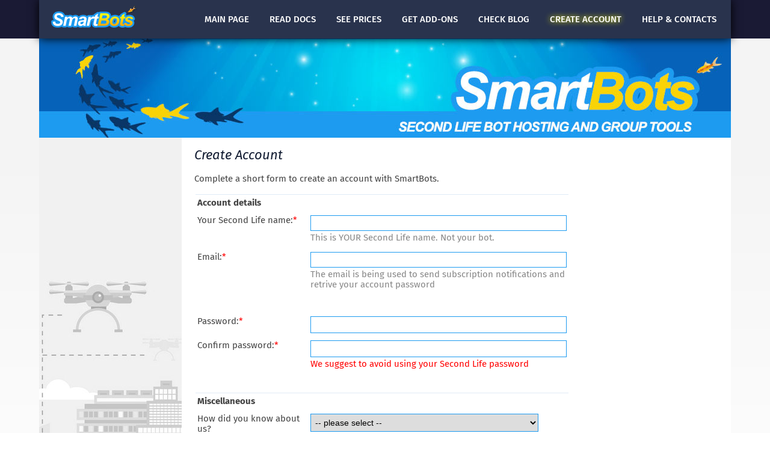

--- FILE ---
content_type: text/html
request_url: http://www.mysmartbots.com/process/join.html
body_size: 4002
content:
<!DOCTYPE html PUBLIC "-//W3C//DTD XHTML 1.0 Strict//EN" "http://www.w3.org/TR/xhtml1/DTD/xhtml1-strict.dtd">
<html xmlns="http://www.w3.org/1999/xhtml" xml:lang="en" lang="en">

<head>
<meta name="description" content="SL Business Directory offers the ways to promote and advertise your business in Second Life, from traditional adboards and banners to our unique opportunities: Guaranteed Visitors, Picks Booster and much more">
<title>Create account - SmartBots :: Second Life bots - direct group inviter, chat and notices manager, SL bot hosting</title>
<meta http-equiv="Content-Type" content="text/html; charset=UTF-8" />
<meta name="Distribution" content="Global" />
<meta name="Robots" content="index,follow" />

<link rel="apple-touch-icon" sizes="180x180" href="/images/favicon/apple-touch-icon.png">
<link rel="icon" type="image/png" href="/images/favicon/favicon-32x32.png" sizes="32x32">
<link rel="icon" type="image/png" href="/images/favicon/favicon-16x16.png" sizes="16x16">
<link rel="manifest" href="/images/favicon/manifest.json">
<link rel="mask-icon" href="/images/favicon/safari-pinned-tab.svg" color="#5bbad5">
<link rel="shortcut icon" href="/images/favicon/favicon.ico">
<meta name="msapplication-config" content="/images/favicon/browserconfig.xml">
<meta name="theme-color" content="#ffffff">

<script type="text/javascript" src="/js/jquery/jquery-1.10.2.min.js"></script>
<script type="text/javascript" src="/js/jquery/jquery.cookie.js"></script>
<script type="text/javascript" src="/js/advanced_js.js?20161104"></script>
<script type="text/javascript" src="/js/smartbots.js?20240808"></script>
<script type="text/javascript" src="/js/account-menu.js?20240825" async="async" defer="defer"></script>

<link rel="stylesheet" href="/css/advanced_styles.css" type="text/css" />
<link rel="stylesheet" href="/css/layout.css?20240826" type="text/css" />
<link rel="stylesheet" href="/css/styles.css?20251007" type="text/css" />
<link rel="stylesheet" href="/css/pages/topmenu.css?20251007" type="text/css" />

<meta name="viewport" content="width=device-width, initial-scale=1.0">
<link rel="stylesheet" href="https://www.mysmartbots.com/css/mobile/smartbots-general-mobile.css?20251218" type="text/css">
<link rel="stylesheet" href="https://www.mysmartbots.com/css/mobile/smartbots-standard-form.css" type="text/css">


<!-- Google tag (gtag.js) -->
<script async src="https://www.googletagmanager.com/gtag/js?id=G-0C3FFBEC04"></script>
<script>
  window.dataLayer = window.dataLayer || [];
  function gtag(){dataLayer.push(arguments);}
  gtag('js', new Date());

  //gtag('config', 'G- 0C3FFBEC04');
</script>
</head>

<body class="public body-join" section="join">
	<header>
	<div class="content x1">
		<a href="#" class="action-header-menu menu-toggle"></a>
		<a href="/" class="logo"></a>

		<ul>
			<li class="main"><a href="/">Main <span>page</span></a></li>
			<li class="docs"><a href="/docs/"><span>Read</span> docs</a></li>
			<li class="prices"><a href="/docs/Prices">See prices</a></li>
			<li class="store"><a href="/store/">Get add-ons</a></li>
			<li class="blog"><a href="/blog/"><span>Check</span> blog</a></li>
			<li class="join"><a href="/process/join.html"><span>Create</span> account</a></li>
			<li class="contacts"><a href="/en/contacts.html">Help &amp; contacts</a></li>
		</ul>
	</div>
	<div class="visual"></div>
</header>


	<accountmenu></accountmenu>
	<page_content>
		<div class="content">
			<div id=leftColumn>
				<h2><span>Account</span> Access</h2>

				<ul class="loginMenu">
	<li class="owner">
		<a href="/index.html" onclick="showLoginBlock('Owner',event)"
		id="loginOwnerLink" class="active">Owner</a>
	</li>
	<li class="moderator">
		<a href="/index.html?display=how"
		onclick="showLoginBlock('Moderator',event)"
		id=loginModeratorLink>Manager</a>
	</li>
</ul>
<div class=clearBoth></div>


					<form action="/process/customer.html" method="POST" id="loginOwnerBlock" class="loginMenuBlock">
    <input type=hidden name=action value=login>
    <input type=hidden name="backurl" value="">

		<div class=title>Second Life name:</div>
		<div class=field><input type=text name=slname class=text></div>
		<div class=title>Password:</div>
		<div class=field><input type=password name=passw class=text></div>

		<div class="pright submit"><input type=submit class=loginbutton value="Login"></div>

		<p class="links">
			<a href="/process/join.html">Create account</a>
			|
			<a href="/process/customer.html?action=forgotpassw">Restore password</a>
		</p>
	</form>
	<form action="/process/moderator.html" method="POST" id=loginModeratorBlock class="loginMenuBlock moderator" style='display: none'>
    <input type=hidden name=action value=login>

		<div class=title>Manager SL name:</div>
		<div class=field>
			<input type=text name="moderator_slname" class="text" autocomplete="username">
		</div>
		<div class=title>Password:</div>
		<div class=field>
			<input type=password name="moderator_passw" class="text" autocomplete="current-password">
		</div>
		<div class="pright submit"><input type=submit class=loginbutton value="Manager login"></div>

		<p class="links"><a href="/en/group_chat_moderation.html">What are Trusted Managers?</a></p>
	</form>


				<h2><span>Support</span> Managers</h2>	<div class="supportBlock">
	<table width="100%" cellspacing=0 cellpadding=0>
		<tr class=nameLine>
			<td>
				Alexander Pixels
				<div class="grayed big11">English</div>
			<td><span class=greened>online</span></td>
		</tr>
		<tr class=nameLine>
			<td>
				Xartashah
				<div class="grayed big11">English</div>
			<td><span class=greened>online</span></td>
		</tr>
<tbody id=offlineSupport style="display: none">		<tr class=nameLine>
			<td>
				Aerielle Kiyori
				<div class="grayed big11">English</div>
			<td>offline</td>
		</tr>
		<tr class=nameLine>
			<td>
				Amyalka
				<div class="grayed big11">English</div>
			<td>offline</td>
		</tr>
		<tr class=nameLine>
			<td>
				Chardaedae16
				<div class="grayed big11">English</div>
			<td>offline</td>
		</tr>
		<tr class=nameLine>
			<td>
				Glaznah Gassner
				<div class="grayed big11">English, Russian</div>
			<td>offline</td>
		</tr>
		<tr class=nameLine>
			<td>
				Justina Mcminnar
				<div class="grayed big11">English</div>
			<td>offline</td>
		</tr>
		<tr class=nameLine>
			<td>
				Makaylah Wurgle
				<div class="grayed big11">English</div>
			<td>offline</td>
		</tr>
		<tr class=nameLine>
			<td>
				Rehnaeaislinn
				<div class="grayed big11">English</div>
			<td>offline</td>
		</tr>
		<tr class=nameLine>
			<td>
				Sammyredfire
				<div class="grayed big11">English</div>
			<td>offline</td>
		</tr>
		<tr class=nameLine>
			<td>
				shorty McKeenan
				<div class="grayed big11">English</div>
			<td>offline</td>
		</tr>
		<tbody id=offlineLink>
		<tr>
			<td class=nameLine>
				<a href="#" class="action-open-all" onclick="showHideBlocks('offlineLink','offlineSupport',event);">show offline managers</a>
			</td>
			<td>&nbsp;</td>
		</tr>
		<tr class=languages>
			<td class="grayed big11">English, Russian
			<td>&nbsp;</td>
		</tr>
		</tbody>
	</table>
	</div>

				
			</div>
			<div id=pageBody>
<h1>Create Account</h1>
<script src="https://www.google.com/recaptcha/api.js" async defer></script>
<p>Complete a short form to create an account with SmartBots.<form class="modern generic-form" action="/process/join.html" method="POST">	<table width=100% class=width100 >
<input type=hidden name=action value="save"><input type=hidden name=csrf value=""><tr><td valign=top colspan=2 class='fieldname row_rowtext'>Account details</td></tr>	<tr >
		<td  class=fieldname>Your Second Life name:<font color=red>*</font></td>
	
		<td  class=fieldvalue>
<input name=slname class="width100" value=""><br><span class=field_description>This is YOUR Second Life name. Not your bot.</span></td></tr>	<tr >
		<td  class=fieldname>Email:<font color=red>*</font></td>
	
		<td  class=fieldvalue>
<input name="email" size=40 class="width100" autocomplete="email" value=""><br><span class=field_description>The email is being used to send subscription notifications
			and retrive your account password</span></td></tr><tr><td colspan=2>&nbsp;</td></tr>	<tr >
		<td  class=fieldname>Password:<font color=red>*</font></td>
	
		<td  class=fieldvalue>
<input type=password name=passw size=30 autocomplete="new-password" value=""></td></tr>	<tr >
		<td  class=fieldname>Confirm password:<font color=red>*</font></td>
	
		<td  class=fieldvalue>
<input type=password name=passw2 size=30 autocomplete="new-password" value=""><br><span class=field_description><span class='redded'>We suggest to avoid using your Second Life password</span></span></td></tr><tr><td colspan=2>&nbsp;</td></tr><tr><td valign=top colspan=2 class='fieldname row_rowtext'>Miscellaneous</td></tr>    <tr>
		<td class=fieldname>How did you know about us?</td>
		<td class=fieldvalue>
<select name=cametype onchange="updateRefDetails(this.value)"><option value="" selected >-- please select --</option><option value="My friend, customer or partner:"  >My friend, customer or partner (enter name below)</option><option value="SL Marketplace"  >SL Marketplace</option><option value="Google"  >Google</option><option value="SL Search"  >SL Search</option><option value="SHX Product"  >I use any of SHX products</option><option value="SL Wiki"  >SecondLife Wiki</option><option value="Another website:"  >Another website (enter name below)</option></select></td></tr>	<tr class="referred_camefrom">
		<td  class=fieldname>&nbsp;</td>
	
		<td  class=fieldvalue>
<input name=camefrom class=width100 readonly=yes value="">	<tr class="referred_details hidden">
		<td  class=fieldname>&nbsp;</td>
	
		<td  class=fieldvalue>
<input name=camedetails class=width100 value=""><br><span class=field_description>It is very important for us, thank you!</span></td></tr><tr><td colspan=2>&nbsp;</td></tr>	<tr >
		<td  class=fieldname>Coupon code:</td>
	
		<td  class=fieldvalue>
<input name=coupon size=22 value=""><button type="button" class="button button-secondary-2"
		onclick="applyCoupon(); return false;">Apply</button>
	<span class="coupon-result"></span>
<tr><td colspan=2>&nbsp;</td></tr>    <tr>
		<td class=fieldname>Blog and notifications:</td>
		<td class=fieldvalue>
<label for=rsrs5122_1><input type=checkbox name=blogsubscribe value='1' class=checkbox checked  id=rsrs5122_1>
				<span >Send me SmartBots hints and <a href="http://www.mysmartbots.com/blog/"
		 target=_blank>SmartBots Official Blog</a> updates</label></span></td></tr><tr><td valign=top class=fieldname></td><td  class=fieldvalue valign=top>	<div class="g-recaptcha" data-sitekey="6LePK8EUAAAAAE_RUD6C3enPQ62uFlroi28fqK11"></div>
</td></tr>		<tr><td class=fieldname>&nbsp;</td>
		<td valign=top class=fieldvalue><input type=submit class=button value="Create account" >
		 
		</td></tr>
	</table>
</form><script>
	function applyCoupon() {
		var coupon = jQuery("input[name=coupon]").val();
		if(coupon == "") { return; }
		console.log("Applying", coupon);

		jQuery(".coupon-result").html("");

		jQuery.ajax({
			url: "/process/join.html",
			method: 'POST',
			data: {
				action: "apply_coupon",
				coupon: coupon
			},

			success: function(data) {
				switch(data) {
					case "OK":
						jQuery(".coupon-result").html("<span class=greened>OK, applied</span>");
						break;

					default:
						jQuery(".coupon-result").html("<span class=redded>Not valid</span>");
				}
			}
		});
	}

	applyCoupon();

	function updateRefDetails(text) {
		jQuery("input[name=camefrom]").val(text);

		if(text.endsWith(":")) {
			jQuery(".referred_details").removeClass("hidden");
			jQuery("input[name=camedetails]").focus();
		} else {
			jQuery(".referred_details").addClass("hidden");
		}
	}
</script>
			</div>
			<div class=clearBoth></div>
		</div>
	</page_content>
	<div class="clearBoth"></div>


	<footer>
	<div class="content">
		<div class="copyright">Second Life bot hosting and group tools,
			(C) Advers Inc, 2010-2025</div>

		<ul>
			<li><a href="/">Main Page</a></li>
			<li><a href="/docs/">About SmartBots</a></li>
			<li><a href="/blog/">Blog</a></li>
		</ul>

		<ul>
			<li><a href="/docs/Prices">Prices</a></li>
			<li><a href="/docs/Group_Services">Group services</a></li>
			<li><a href="/docs/Personal_Bots">Second Life bot hosting</a></li>
		</ul>

		<ul>
			<li><a href="/process/join.html">Create account</a></li>
			<li><a href="/docs/Trusted_Managers">Trusted managers</a></li>
		</ul>

		<ul>
			<li><a href="/en/contacts.html">Contact us</a></li>
			<li><a href="/en/office.html">In-world office</a></li>
			<li><a href="/docs/Careers">Looking for a job?</a></li>
		</ul>

		<div class="clearBoth"></div>

		<div class="disclaimer">Second Life® is a trademark of Linden Research,
			Inc. Advers Inc and SmartBots are not affiliated with or sponsored by
			Linden Research.
		</div>
	</div>
</footer>

</body>
</html>


--- FILE ---
content_type: text/html; charset=utf-8
request_url: https://www.google.com/recaptcha/api2/anchor?ar=1&k=6LePK8EUAAAAAE_RUD6C3enPQ62uFlroi28fqK11&co=aHR0cDovL3d3dy5teXNtYXJ0Ym90cy5jb206ODA.&hl=en&v=PoyoqOPhxBO7pBk68S4YbpHZ&size=normal&anchor-ms=20000&execute-ms=30000&cb=y773nur394o5
body_size: 49554
content:
<!DOCTYPE HTML><html dir="ltr" lang="en"><head><meta http-equiv="Content-Type" content="text/html; charset=UTF-8">
<meta http-equiv="X-UA-Compatible" content="IE=edge">
<title>reCAPTCHA</title>
<style type="text/css">
/* cyrillic-ext */
@font-face {
  font-family: 'Roboto';
  font-style: normal;
  font-weight: 400;
  font-stretch: 100%;
  src: url(//fonts.gstatic.com/s/roboto/v48/KFO7CnqEu92Fr1ME7kSn66aGLdTylUAMa3GUBHMdazTgWw.woff2) format('woff2');
  unicode-range: U+0460-052F, U+1C80-1C8A, U+20B4, U+2DE0-2DFF, U+A640-A69F, U+FE2E-FE2F;
}
/* cyrillic */
@font-face {
  font-family: 'Roboto';
  font-style: normal;
  font-weight: 400;
  font-stretch: 100%;
  src: url(//fonts.gstatic.com/s/roboto/v48/KFO7CnqEu92Fr1ME7kSn66aGLdTylUAMa3iUBHMdazTgWw.woff2) format('woff2');
  unicode-range: U+0301, U+0400-045F, U+0490-0491, U+04B0-04B1, U+2116;
}
/* greek-ext */
@font-face {
  font-family: 'Roboto';
  font-style: normal;
  font-weight: 400;
  font-stretch: 100%;
  src: url(//fonts.gstatic.com/s/roboto/v48/KFO7CnqEu92Fr1ME7kSn66aGLdTylUAMa3CUBHMdazTgWw.woff2) format('woff2');
  unicode-range: U+1F00-1FFF;
}
/* greek */
@font-face {
  font-family: 'Roboto';
  font-style: normal;
  font-weight: 400;
  font-stretch: 100%;
  src: url(//fonts.gstatic.com/s/roboto/v48/KFO7CnqEu92Fr1ME7kSn66aGLdTylUAMa3-UBHMdazTgWw.woff2) format('woff2');
  unicode-range: U+0370-0377, U+037A-037F, U+0384-038A, U+038C, U+038E-03A1, U+03A3-03FF;
}
/* math */
@font-face {
  font-family: 'Roboto';
  font-style: normal;
  font-weight: 400;
  font-stretch: 100%;
  src: url(//fonts.gstatic.com/s/roboto/v48/KFO7CnqEu92Fr1ME7kSn66aGLdTylUAMawCUBHMdazTgWw.woff2) format('woff2');
  unicode-range: U+0302-0303, U+0305, U+0307-0308, U+0310, U+0312, U+0315, U+031A, U+0326-0327, U+032C, U+032F-0330, U+0332-0333, U+0338, U+033A, U+0346, U+034D, U+0391-03A1, U+03A3-03A9, U+03B1-03C9, U+03D1, U+03D5-03D6, U+03F0-03F1, U+03F4-03F5, U+2016-2017, U+2034-2038, U+203C, U+2040, U+2043, U+2047, U+2050, U+2057, U+205F, U+2070-2071, U+2074-208E, U+2090-209C, U+20D0-20DC, U+20E1, U+20E5-20EF, U+2100-2112, U+2114-2115, U+2117-2121, U+2123-214F, U+2190, U+2192, U+2194-21AE, U+21B0-21E5, U+21F1-21F2, U+21F4-2211, U+2213-2214, U+2216-22FF, U+2308-230B, U+2310, U+2319, U+231C-2321, U+2336-237A, U+237C, U+2395, U+239B-23B7, U+23D0, U+23DC-23E1, U+2474-2475, U+25AF, U+25B3, U+25B7, U+25BD, U+25C1, U+25CA, U+25CC, U+25FB, U+266D-266F, U+27C0-27FF, U+2900-2AFF, U+2B0E-2B11, U+2B30-2B4C, U+2BFE, U+3030, U+FF5B, U+FF5D, U+1D400-1D7FF, U+1EE00-1EEFF;
}
/* symbols */
@font-face {
  font-family: 'Roboto';
  font-style: normal;
  font-weight: 400;
  font-stretch: 100%;
  src: url(//fonts.gstatic.com/s/roboto/v48/KFO7CnqEu92Fr1ME7kSn66aGLdTylUAMaxKUBHMdazTgWw.woff2) format('woff2');
  unicode-range: U+0001-000C, U+000E-001F, U+007F-009F, U+20DD-20E0, U+20E2-20E4, U+2150-218F, U+2190, U+2192, U+2194-2199, U+21AF, U+21E6-21F0, U+21F3, U+2218-2219, U+2299, U+22C4-22C6, U+2300-243F, U+2440-244A, U+2460-24FF, U+25A0-27BF, U+2800-28FF, U+2921-2922, U+2981, U+29BF, U+29EB, U+2B00-2BFF, U+4DC0-4DFF, U+FFF9-FFFB, U+10140-1018E, U+10190-1019C, U+101A0, U+101D0-101FD, U+102E0-102FB, U+10E60-10E7E, U+1D2C0-1D2D3, U+1D2E0-1D37F, U+1F000-1F0FF, U+1F100-1F1AD, U+1F1E6-1F1FF, U+1F30D-1F30F, U+1F315, U+1F31C, U+1F31E, U+1F320-1F32C, U+1F336, U+1F378, U+1F37D, U+1F382, U+1F393-1F39F, U+1F3A7-1F3A8, U+1F3AC-1F3AF, U+1F3C2, U+1F3C4-1F3C6, U+1F3CA-1F3CE, U+1F3D4-1F3E0, U+1F3ED, U+1F3F1-1F3F3, U+1F3F5-1F3F7, U+1F408, U+1F415, U+1F41F, U+1F426, U+1F43F, U+1F441-1F442, U+1F444, U+1F446-1F449, U+1F44C-1F44E, U+1F453, U+1F46A, U+1F47D, U+1F4A3, U+1F4B0, U+1F4B3, U+1F4B9, U+1F4BB, U+1F4BF, U+1F4C8-1F4CB, U+1F4D6, U+1F4DA, U+1F4DF, U+1F4E3-1F4E6, U+1F4EA-1F4ED, U+1F4F7, U+1F4F9-1F4FB, U+1F4FD-1F4FE, U+1F503, U+1F507-1F50B, U+1F50D, U+1F512-1F513, U+1F53E-1F54A, U+1F54F-1F5FA, U+1F610, U+1F650-1F67F, U+1F687, U+1F68D, U+1F691, U+1F694, U+1F698, U+1F6AD, U+1F6B2, U+1F6B9-1F6BA, U+1F6BC, U+1F6C6-1F6CF, U+1F6D3-1F6D7, U+1F6E0-1F6EA, U+1F6F0-1F6F3, U+1F6F7-1F6FC, U+1F700-1F7FF, U+1F800-1F80B, U+1F810-1F847, U+1F850-1F859, U+1F860-1F887, U+1F890-1F8AD, U+1F8B0-1F8BB, U+1F8C0-1F8C1, U+1F900-1F90B, U+1F93B, U+1F946, U+1F984, U+1F996, U+1F9E9, U+1FA00-1FA6F, U+1FA70-1FA7C, U+1FA80-1FA89, U+1FA8F-1FAC6, U+1FACE-1FADC, U+1FADF-1FAE9, U+1FAF0-1FAF8, U+1FB00-1FBFF;
}
/* vietnamese */
@font-face {
  font-family: 'Roboto';
  font-style: normal;
  font-weight: 400;
  font-stretch: 100%;
  src: url(//fonts.gstatic.com/s/roboto/v48/KFO7CnqEu92Fr1ME7kSn66aGLdTylUAMa3OUBHMdazTgWw.woff2) format('woff2');
  unicode-range: U+0102-0103, U+0110-0111, U+0128-0129, U+0168-0169, U+01A0-01A1, U+01AF-01B0, U+0300-0301, U+0303-0304, U+0308-0309, U+0323, U+0329, U+1EA0-1EF9, U+20AB;
}
/* latin-ext */
@font-face {
  font-family: 'Roboto';
  font-style: normal;
  font-weight: 400;
  font-stretch: 100%;
  src: url(//fonts.gstatic.com/s/roboto/v48/KFO7CnqEu92Fr1ME7kSn66aGLdTylUAMa3KUBHMdazTgWw.woff2) format('woff2');
  unicode-range: U+0100-02BA, U+02BD-02C5, U+02C7-02CC, U+02CE-02D7, U+02DD-02FF, U+0304, U+0308, U+0329, U+1D00-1DBF, U+1E00-1E9F, U+1EF2-1EFF, U+2020, U+20A0-20AB, U+20AD-20C0, U+2113, U+2C60-2C7F, U+A720-A7FF;
}
/* latin */
@font-face {
  font-family: 'Roboto';
  font-style: normal;
  font-weight: 400;
  font-stretch: 100%;
  src: url(//fonts.gstatic.com/s/roboto/v48/KFO7CnqEu92Fr1ME7kSn66aGLdTylUAMa3yUBHMdazQ.woff2) format('woff2');
  unicode-range: U+0000-00FF, U+0131, U+0152-0153, U+02BB-02BC, U+02C6, U+02DA, U+02DC, U+0304, U+0308, U+0329, U+2000-206F, U+20AC, U+2122, U+2191, U+2193, U+2212, U+2215, U+FEFF, U+FFFD;
}
/* cyrillic-ext */
@font-face {
  font-family: 'Roboto';
  font-style: normal;
  font-weight: 500;
  font-stretch: 100%;
  src: url(//fonts.gstatic.com/s/roboto/v48/KFO7CnqEu92Fr1ME7kSn66aGLdTylUAMa3GUBHMdazTgWw.woff2) format('woff2');
  unicode-range: U+0460-052F, U+1C80-1C8A, U+20B4, U+2DE0-2DFF, U+A640-A69F, U+FE2E-FE2F;
}
/* cyrillic */
@font-face {
  font-family: 'Roboto';
  font-style: normal;
  font-weight: 500;
  font-stretch: 100%;
  src: url(//fonts.gstatic.com/s/roboto/v48/KFO7CnqEu92Fr1ME7kSn66aGLdTylUAMa3iUBHMdazTgWw.woff2) format('woff2');
  unicode-range: U+0301, U+0400-045F, U+0490-0491, U+04B0-04B1, U+2116;
}
/* greek-ext */
@font-face {
  font-family: 'Roboto';
  font-style: normal;
  font-weight: 500;
  font-stretch: 100%;
  src: url(//fonts.gstatic.com/s/roboto/v48/KFO7CnqEu92Fr1ME7kSn66aGLdTylUAMa3CUBHMdazTgWw.woff2) format('woff2');
  unicode-range: U+1F00-1FFF;
}
/* greek */
@font-face {
  font-family: 'Roboto';
  font-style: normal;
  font-weight: 500;
  font-stretch: 100%;
  src: url(//fonts.gstatic.com/s/roboto/v48/KFO7CnqEu92Fr1ME7kSn66aGLdTylUAMa3-UBHMdazTgWw.woff2) format('woff2');
  unicode-range: U+0370-0377, U+037A-037F, U+0384-038A, U+038C, U+038E-03A1, U+03A3-03FF;
}
/* math */
@font-face {
  font-family: 'Roboto';
  font-style: normal;
  font-weight: 500;
  font-stretch: 100%;
  src: url(//fonts.gstatic.com/s/roboto/v48/KFO7CnqEu92Fr1ME7kSn66aGLdTylUAMawCUBHMdazTgWw.woff2) format('woff2');
  unicode-range: U+0302-0303, U+0305, U+0307-0308, U+0310, U+0312, U+0315, U+031A, U+0326-0327, U+032C, U+032F-0330, U+0332-0333, U+0338, U+033A, U+0346, U+034D, U+0391-03A1, U+03A3-03A9, U+03B1-03C9, U+03D1, U+03D5-03D6, U+03F0-03F1, U+03F4-03F5, U+2016-2017, U+2034-2038, U+203C, U+2040, U+2043, U+2047, U+2050, U+2057, U+205F, U+2070-2071, U+2074-208E, U+2090-209C, U+20D0-20DC, U+20E1, U+20E5-20EF, U+2100-2112, U+2114-2115, U+2117-2121, U+2123-214F, U+2190, U+2192, U+2194-21AE, U+21B0-21E5, U+21F1-21F2, U+21F4-2211, U+2213-2214, U+2216-22FF, U+2308-230B, U+2310, U+2319, U+231C-2321, U+2336-237A, U+237C, U+2395, U+239B-23B7, U+23D0, U+23DC-23E1, U+2474-2475, U+25AF, U+25B3, U+25B7, U+25BD, U+25C1, U+25CA, U+25CC, U+25FB, U+266D-266F, U+27C0-27FF, U+2900-2AFF, U+2B0E-2B11, U+2B30-2B4C, U+2BFE, U+3030, U+FF5B, U+FF5D, U+1D400-1D7FF, U+1EE00-1EEFF;
}
/* symbols */
@font-face {
  font-family: 'Roboto';
  font-style: normal;
  font-weight: 500;
  font-stretch: 100%;
  src: url(//fonts.gstatic.com/s/roboto/v48/KFO7CnqEu92Fr1ME7kSn66aGLdTylUAMaxKUBHMdazTgWw.woff2) format('woff2');
  unicode-range: U+0001-000C, U+000E-001F, U+007F-009F, U+20DD-20E0, U+20E2-20E4, U+2150-218F, U+2190, U+2192, U+2194-2199, U+21AF, U+21E6-21F0, U+21F3, U+2218-2219, U+2299, U+22C4-22C6, U+2300-243F, U+2440-244A, U+2460-24FF, U+25A0-27BF, U+2800-28FF, U+2921-2922, U+2981, U+29BF, U+29EB, U+2B00-2BFF, U+4DC0-4DFF, U+FFF9-FFFB, U+10140-1018E, U+10190-1019C, U+101A0, U+101D0-101FD, U+102E0-102FB, U+10E60-10E7E, U+1D2C0-1D2D3, U+1D2E0-1D37F, U+1F000-1F0FF, U+1F100-1F1AD, U+1F1E6-1F1FF, U+1F30D-1F30F, U+1F315, U+1F31C, U+1F31E, U+1F320-1F32C, U+1F336, U+1F378, U+1F37D, U+1F382, U+1F393-1F39F, U+1F3A7-1F3A8, U+1F3AC-1F3AF, U+1F3C2, U+1F3C4-1F3C6, U+1F3CA-1F3CE, U+1F3D4-1F3E0, U+1F3ED, U+1F3F1-1F3F3, U+1F3F5-1F3F7, U+1F408, U+1F415, U+1F41F, U+1F426, U+1F43F, U+1F441-1F442, U+1F444, U+1F446-1F449, U+1F44C-1F44E, U+1F453, U+1F46A, U+1F47D, U+1F4A3, U+1F4B0, U+1F4B3, U+1F4B9, U+1F4BB, U+1F4BF, U+1F4C8-1F4CB, U+1F4D6, U+1F4DA, U+1F4DF, U+1F4E3-1F4E6, U+1F4EA-1F4ED, U+1F4F7, U+1F4F9-1F4FB, U+1F4FD-1F4FE, U+1F503, U+1F507-1F50B, U+1F50D, U+1F512-1F513, U+1F53E-1F54A, U+1F54F-1F5FA, U+1F610, U+1F650-1F67F, U+1F687, U+1F68D, U+1F691, U+1F694, U+1F698, U+1F6AD, U+1F6B2, U+1F6B9-1F6BA, U+1F6BC, U+1F6C6-1F6CF, U+1F6D3-1F6D7, U+1F6E0-1F6EA, U+1F6F0-1F6F3, U+1F6F7-1F6FC, U+1F700-1F7FF, U+1F800-1F80B, U+1F810-1F847, U+1F850-1F859, U+1F860-1F887, U+1F890-1F8AD, U+1F8B0-1F8BB, U+1F8C0-1F8C1, U+1F900-1F90B, U+1F93B, U+1F946, U+1F984, U+1F996, U+1F9E9, U+1FA00-1FA6F, U+1FA70-1FA7C, U+1FA80-1FA89, U+1FA8F-1FAC6, U+1FACE-1FADC, U+1FADF-1FAE9, U+1FAF0-1FAF8, U+1FB00-1FBFF;
}
/* vietnamese */
@font-face {
  font-family: 'Roboto';
  font-style: normal;
  font-weight: 500;
  font-stretch: 100%;
  src: url(//fonts.gstatic.com/s/roboto/v48/KFO7CnqEu92Fr1ME7kSn66aGLdTylUAMa3OUBHMdazTgWw.woff2) format('woff2');
  unicode-range: U+0102-0103, U+0110-0111, U+0128-0129, U+0168-0169, U+01A0-01A1, U+01AF-01B0, U+0300-0301, U+0303-0304, U+0308-0309, U+0323, U+0329, U+1EA0-1EF9, U+20AB;
}
/* latin-ext */
@font-face {
  font-family: 'Roboto';
  font-style: normal;
  font-weight: 500;
  font-stretch: 100%;
  src: url(//fonts.gstatic.com/s/roboto/v48/KFO7CnqEu92Fr1ME7kSn66aGLdTylUAMa3KUBHMdazTgWw.woff2) format('woff2');
  unicode-range: U+0100-02BA, U+02BD-02C5, U+02C7-02CC, U+02CE-02D7, U+02DD-02FF, U+0304, U+0308, U+0329, U+1D00-1DBF, U+1E00-1E9F, U+1EF2-1EFF, U+2020, U+20A0-20AB, U+20AD-20C0, U+2113, U+2C60-2C7F, U+A720-A7FF;
}
/* latin */
@font-face {
  font-family: 'Roboto';
  font-style: normal;
  font-weight: 500;
  font-stretch: 100%;
  src: url(//fonts.gstatic.com/s/roboto/v48/KFO7CnqEu92Fr1ME7kSn66aGLdTylUAMa3yUBHMdazQ.woff2) format('woff2');
  unicode-range: U+0000-00FF, U+0131, U+0152-0153, U+02BB-02BC, U+02C6, U+02DA, U+02DC, U+0304, U+0308, U+0329, U+2000-206F, U+20AC, U+2122, U+2191, U+2193, U+2212, U+2215, U+FEFF, U+FFFD;
}
/* cyrillic-ext */
@font-face {
  font-family: 'Roboto';
  font-style: normal;
  font-weight: 900;
  font-stretch: 100%;
  src: url(//fonts.gstatic.com/s/roboto/v48/KFO7CnqEu92Fr1ME7kSn66aGLdTylUAMa3GUBHMdazTgWw.woff2) format('woff2');
  unicode-range: U+0460-052F, U+1C80-1C8A, U+20B4, U+2DE0-2DFF, U+A640-A69F, U+FE2E-FE2F;
}
/* cyrillic */
@font-face {
  font-family: 'Roboto';
  font-style: normal;
  font-weight: 900;
  font-stretch: 100%;
  src: url(//fonts.gstatic.com/s/roboto/v48/KFO7CnqEu92Fr1ME7kSn66aGLdTylUAMa3iUBHMdazTgWw.woff2) format('woff2');
  unicode-range: U+0301, U+0400-045F, U+0490-0491, U+04B0-04B1, U+2116;
}
/* greek-ext */
@font-face {
  font-family: 'Roboto';
  font-style: normal;
  font-weight: 900;
  font-stretch: 100%;
  src: url(//fonts.gstatic.com/s/roboto/v48/KFO7CnqEu92Fr1ME7kSn66aGLdTylUAMa3CUBHMdazTgWw.woff2) format('woff2');
  unicode-range: U+1F00-1FFF;
}
/* greek */
@font-face {
  font-family: 'Roboto';
  font-style: normal;
  font-weight: 900;
  font-stretch: 100%;
  src: url(//fonts.gstatic.com/s/roboto/v48/KFO7CnqEu92Fr1ME7kSn66aGLdTylUAMa3-UBHMdazTgWw.woff2) format('woff2');
  unicode-range: U+0370-0377, U+037A-037F, U+0384-038A, U+038C, U+038E-03A1, U+03A3-03FF;
}
/* math */
@font-face {
  font-family: 'Roboto';
  font-style: normal;
  font-weight: 900;
  font-stretch: 100%;
  src: url(//fonts.gstatic.com/s/roboto/v48/KFO7CnqEu92Fr1ME7kSn66aGLdTylUAMawCUBHMdazTgWw.woff2) format('woff2');
  unicode-range: U+0302-0303, U+0305, U+0307-0308, U+0310, U+0312, U+0315, U+031A, U+0326-0327, U+032C, U+032F-0330, U+0332-0333, U+0338, U+033A, U+0346, U+034D, U+0391-03A1, U+03A3-03A9, U+03B1-03C9, U+03D1, U+03D5-03D6, U+03F0-03F1, U+03F4-03F5, U+2016-2017, U+2034-2038, U+203C, U+2040, U+2043, U+2047, U+2050, U+2057, U+205F, U+2070-2071, U+2074-208E, U+2090-209C, U+20D0-20DC, U+20E1, U+20E5-20EF, U+2100-2112, U+2114-2115, U+2117-2121, U+2123-214F, U+2190, U+2192, U+2194-21AE, U+21B0-21E5, U+21F1-21F2, U+21F4-2211, U+2213-2214, U+2216-22FF, U+2308-230B, U+2310, U+2319, U+231C-2321, U+2336-237A, U+237C, U+2395, U+239B-23B7, U+23D0, U+23DC-23E1, U+2474-2475, U+25AF, U+25B3, U+25B7, U+25BD, U+25C1, U+25CA, U+25CC, U+25FB, U+266D-266F, U+27C0-27FF, U+2900-2AFF, U+2B0E-2B11, U+2B30-2B4C, U+2BFE, U+3030, U+FF5B, U+FF5D, U+1D400-1D7FF, U+1EE00-1EEFF;
}
/* symbols */
@font-face {
  font-family: 'Roboto';
  font-style: normal;
  font-weight: 900;
  font-stretch: 100%;
  src: url(//fonts.gstatic.com/s/roboto/v48/KFO7CnqEu92Fr1ME7kSn66aGLdTylUAMaxKUBHMdazTgWw.woff2) format('woff2');
  unicode-range: U+0001-000C, U+000E-001F, U+007F-009F, U+20DD-20E0, U+20E2-20E4, U+2150-218F, U+2190, U+2192, U+2194-2199, U+21AF, U+21E6-21F0, U+21F3, U+2218-2219, U+2299, U+22C4-22C6, U+2300-243F, U+2440-244A, U+2460-24FF, U+25A0-27BF, U+2800-28FF, U+2921-2922, U+2981, U+29BF, U+29EB, U+2B00-2BFF, U+4DC0-4DFF, U+FFF9-FFFB, U+10140-1018E, U+10190-1019C, U+101A0, U+101D0-101FD, U+102E0-102FB, U+10E60-10E7E, U+1D2C0-1D2D3, U+1D2E0-1D37F, U+1F000-1F0FF, U+1F100-1F1AD, U+1F1E6-1F1FF, U+1F30D-1F30F, U+1F315, U+1F31C, U+1F31E, U+1F320-1F32C, U+1F336, U+1F378, U+1F37D, U+1F382, U+1F393-1F39F, U+1F3A7-1F3A8, U+1F3AC-1F3AF, U+1F3C2, U+1F3C4-1F3C6, U+1F3CA-1F3CE, U+1F3D4-1F3E0, U+1F3ED, U+1F3F1-1F3F3, U+1F3F5-1F3F7, U+1F408, U+1F415, U+1F41F, U+1F426, U+1F43F, U+1F441-1F442, U+1F444, U+1F446-1F449, U+1F44C-1F44E, U+1F453, U+1F46A, U+1F47D, U+1F4A3, U+1F4B0, U+1F4B3, U+1F4B9, U+1F4BB, U+1F4BF, U+1F4C8-1F4CB, U+1F4D6, U+1F4DA, U+1F4DF, U+1F4E3-1F4E6, U+1F4EA-1F4ED, U+1F4F7, U+1F4F9-1F4FB, U+1F4FD-1F4FE, U+1F503, U+1F507-1F50B, U+1F50D, U+1F512-1F513, U+1F53E-1F54A, U+1F54F-1F5FA, U+1F610, U+1F650-1F67F, U+1F687, U+1F68D, U+1F691, U+1F694, U+1F698, U+1F6AD, U+1F6B2, U+1F6B9-1F6BA, U+1F6BC, U+1F6C6-1F6CF, U+1F6D3-1F6D7, U+1F6E0-1F6EA, U+1F6F0-1F6F3, U+1F6F7-1F6FC, U+1F700-1F7FF, U+1F800-1F80B, U+1F810-1F847, U+1F850-1F859, U+1F860-1F887, U+1F890-1F8AD, U+1F8B0-1F8BB, U+1F8C0-1F8C1, U+1F900-1F90B, U+1F93B, U+1F946, U+1F984, U+1F996, U+1F9E9, U+1FA00-1FA6F, U+1FA70-1FA7C, U+1FA80-1FA89, U+1FA8F-1FAC6, U+1FACE-1FADC, U+1FADF-1FAE9, U+1FAF0-1FAF8, U+1FB00-1FBFF;
}
/* vietnamese */
@font-face {
  font-family: 'Roboto';
  font-style: normal;
  font-weight: 900;
  font-stretch: 100%;
  src: url(//fonts.gstatic.com/s/roboto/v48/KFO7CnqEu92Fr1ME7kSn66aGLdTylUAMa3OUBHMdazTgWw.woff2) format('woff2');
  unicode-range: U+0102-0103, U+0110-0111, U+0128-0129, U+0168-0169, U+01A0-01A1, U+01AF-01B0, U+0300-0301, U+0303-0304, U+0308-0309, U+0323, U+0329, U+1EA0-1EF9, U+20AB;
}
/* latin-ext */
@font-face {
  font-family: 'Roboto';
  font-style: normal;
  font-weight: 900;
  font-stretch: 100%;
  src: url(//fonts.gstatic.com/s/roboto/v48/KFO7CnqEu92Fr1ME7kSn66aGLdTylUAMa3KUBHMdazTgWw.woff2) format('woff2');
  unicode-range: U+0100-02BA, U+02BD-02C5, U+02C7-02CC, U+02CE-02D7, U+02DD-02FF, U+0304, U+0308, U+0329, U+1D00-1DBF, U+1E00-1E9F, U+1EF2-1EFF, U+2020, U+20A0-20AB, U+20AD-20C0, U+2113, U+2C60-2C7F, U+A720-A7FF;
}
/* latin */
@font-face {
  font-family: 'Roboto';
  font-style: normal;
  font-weight: 900;
  font-stretch: 100%;
  src: url(//fonts.gstatic.com/s/roboto/v48/KFO7CnqEu92Fr1ME7kSn66aGLdTylUAMa3yUBHMdazQ.woff2) format('woff2');
  unicode-range: U+0000-00FF, U+0131, U+0152-0153, U+02BB-02BC, U+02C6, U+02DA, U+02DC, U+0304, U+0308, U+0329, U+2000-206F, U+20AC, U+2122, U+2191, U+2193, U+2212, U+2215, U+FEFF, U+FFFD;
}

</style>
<link rel="stylesheet" type="text/css" href="https://www.gstatic.com/recaptcha/releases/PoyoqOPhxBO7pBk68S4YbpHZ/styles__ltr.css">
<script nonce="UltPnlVkHCDC35mzQObyUw" type="text/javascript">window['__recaptcha_api'] = 'https://www.google.com/recaptcha/api2/';</script>
<script type="text/javascript" src="https://www.gstatic.com/recaptcha/releases/PoyoqOPhxBO7pBk68S4YbpHZ/recaptcha__en.js" nonce="UltPnlVkHCDC35mzQObyUw">
      
    </script></head>
<body><div id="rc-anchor-alert" class="rc-anchor-alert"></div>
<input type="hidden" id="recaptcha-token" value="[base64]">
<script type="text/javascript" nonce="UltPnlVkHCDC35mzQObyUw">
      recaptcha.anchor.Main.init("[\x22ainput\x22,[\x22bgdata\x22,\x22\x22,\[base64]/[base64]/MjU1Ong/[base64]/[base64]/[base64]/[base64]/[base64]/[base64]/[base64]/[base64]/[base64]/[base64]/[base64]/[base64]/[base64]/[base64]/[base64]\\u003d\x22,\[base64]\\u003d\\u003d\x22,\[base64]/DmcOxdMOVw4DDgcOhw4/DjlQuw6XCtzbDsAzCgR1zw70jw6zDrMO6wrPDq8OLasKww6TDk8OEwobDv1J3QgnCu8K6SsOVwo92emZpw7t3F0TDgsO8w6jDlsOiN0TCkB7DnHDClsOWwqAYQAzDnMOVw7xiw43Dk04ELsK9w6ErPwPDonR6wq/Cs8O8O8KSRcKUw4YBQ8ORw4XDt8O0w4FocsKfw67DjxhoccKHwqDCmmnCmsKQWUZkZ8OREMKuw4t7PMKzwpojUEAiw7sSwoc7w4/[base64]/KMKrw4Uuw7Vxw7TCpsKQHkkjE2l5N8KWVsOWNsO2R8OMUi1vBgV0wokKPcKabcK5fcOgwpvDvcOAw6EkwoDChAgyw4w2w4XCncKhZsKXHE4WwpjCtSQSZUFJYBIww4l6dMOnw4LDiSfDlG3Cul8oDcOVO8KBw5nDksKpVjXDj8KKUnfDqcOPFMOBND4/GsOAwpDDosKXwpDCvnDDvMOtDcKHw5TDoMKpb8KxC8K2w6VfOXMWw7/CikHCq8OIeVbDnWXCn349w7vDgC1BK8KvwozCo13Cow5rw4s7wrPCh2vCqQLDhWbDlsKOBsO/w59RfsObA0jDtMO8w6/DrHgtLMOQworDhljCjn1xA8KHYn/DkMKJfCfCvSzDiMKzEcO6wqRMHz3CuxjCjipLw6rDqEXDmMOdwpYQHz1hWgx4Eh4DCMOew4spRHjDl8OFw7HDmMOTw6LDm3XDvMKPw4rDvMOAw70oWmnDt1QWw5XDn8OqHsO8w7TDkgTCmGk/[base64]/[base64]/[base64]/WsO4w6TDusOHw57DtsKDw77ClsO3N8KodDzCqGDDgMOrw7bCk8Klw4/[base64]/[base64]/w4MbKcOIwqkpekXDo1PCtRnDmDfDsUJow5cCH8O8wog8w68LZWnCgMO9McK+w5vDllfDlA1Uw6HDikXDmmjCiMOQw4TCimUxU33Dk8ONwpVDwrlXJMKnHHzCl8KCwqzDgz0CLGbDs8Oew5xLHGTCl8OswoZ3w5bDrMKNdFgmGMOgw61Uw6/DlMKhe8OXw7DCtMKswpcYfX93w4DDjynCgsOHwrfCr8K/L8OTwqrCqQJEw7XChUM0wrbCuF8pwq0jwoPDvU8rwr0bw6zCk8KHVTTDsQTCqSzCqR80wrjDj1XDjgTDqVrCtcOqwpbCpUAQLMOnwoHDiFRDwqzDpEbClBnDisOrf8KJblnCtMOhw5PDrVjDjRUGwqRnwpXCsMKzGMKRdMOvWcO5wrVQw69jwqMDwog/wp/CjgrDl8O6w7bDrMKcwofDrMKrw7ARPC/DpSQsw7Aib8O4wqljUMOibQ5Qwp87wp1swqvDoXDDnQfDrkDDu3U2dixYEcK8XCrCvcOuw7leFMOPWcOpw6vCk2PCgMO1W8Oow5Exwrc+TRlfwpJQwqMoYsKrRsObC2g6wqDCocKLwo7CusOhN8Oaw4PDlcOMSMK/LmfDng/CoUvCiWzCrcOQwrrDucOFw7nDjSFBJi0ocMKcw6LCgSNvwqFySCLDvGbDmcO/wqbCjh7DtmzCtsKGwqLDrcKAw5LDgxMnV8K5ecK1HWrDuwrDuW7DosOYRnDClSpJwr5xw5rCusKtKExewqkEw6jDhWbDjFPCpzLDosO9AAbCpWhtHwEIwrd9w5DCpcK0eC5lwp0abUk0OHc6NwDDiMKawp/DtgHDqWpGHUtEwo3Dh3HDsR/CqMOmWgTDkMKPPhDDu8K9axZBHGtFW3w/IQzDm25Mwq1Kw7IpGMOid8KnwqbDiTdnNcOhZGvCh8KlwpfCu8OIwozDncKrw5jDtQPCr8KWNsKFwqNJw4vCmXbDtnTDjWsqw5RgZMO9SFTDgcKew6hRfcK6PlrCmC0Xw77DjMOYbsO2w55hBMO/wph4fcOAw6QvC8KCH8OoYDkzwqnDrD/CscO3IMKxw6jCucO6wpk3wp3CtWbCocOlw4rCgGjDq8KowrRiw53DixdBwrx/BCbDssKXwqXCvQ9WfMO6bMKCADMjKWLDj8K7w6zDnMK5wogMw5LDq8OIZGVrwoDCpj7CoMKlwrcmGsKzwofDr8KeMAXDtcObUHLCgSAawqfDoDpaw4BIwpIVw5I5w6/DscOgMcKIw4NeRDslf8OQw4B9wo8TSzxDBVHDi3XCrGNew43DgCBHHWIzw7hBw5HCt8OGMcKNw4/CncK+AMOnGcOvwpRGw57CoVdHwr4Ew6liS8OswpPChcOfYgbCgcKVw5hBOsKnwrbClcKvNMOewq06VjPDjxk5w5bCkGfCi8O8IMOMCh9iw4HCoSI6w7ByScKtE1LDqMK/w6YhwqbChcKhfsOyw5oxLcK0B8Oyw48Sw4ZXw7TCocO4wpR/w6rCsMKMwrTDjcKbPsOsw6kPVlZMVcO5FnnCpnnCtjzDksK4eFE1wrwjw7UVw7vCsiRHw7DCl8Knwq0oRsOtwrfDshMrwpkmbUPClUQkw5JQJgJURXTDhC9cMnlLw4hQw5ZIw7rCr8Ouw7bDv3/[base64]/[base64]/[base64]/CrMOYw4EIDC1Yw5hIMcKeX8KGw5DChFzCtjbCkzTCjMOXw5bDh8K2ScOsEcOUw5JvwpEQTXtPOMOPMMOGwr0/UnxPMl4OXsKLCColcSbChMOQwpMzwoA0VRnDucOMdcOZD8Khw4XDl8KRDgRzw7XCjSV9wr9sXMKOc8KEwqHCpmzCgsOed8Kjw7FDQxjCosOnw6Viw68Vw67ChsONaMK3dndabMK/wq3ClMKnwqs6UsOqw6TCmcKDG0dbRcKtw6AHwpgIacOrw7gpw6MQf8Omw60Nw5BhIMOjwo8vw53DvgTDs1nDvMKLwrYew77DvyXDl2xcZMKYw5Vkwq/[base64]/CqXhdw6vDmQ9ww5vDqU4nUAAbUFTCtMK2NCx2dsKxXgQ2wopKJBEmWkt8EWQhw5/DmcKlwqbDmnHDplpJwpMTw63CiHnClMOuw78xKhQ3K8Orw4/CnQU2w5XDscKYFQ3DlMKiQsKDwqUUw5bDkSALEC0CelDDi0l5DcKNwqwnw7R9wrNmwqzCqsOkw4V3CGoVHsO+w7FMcMKfJcOAEQDDv0UEwo/CumTDnMKTfnDDoMOrwqLCrF0jwrrCr8KCFcOSwo7DoGggKRDCosKpw5zCvMKSEnBLezY2ccKlwpDChMKnw7DCswzDvzfDpsK5w4fDnXQwXsKodcKkM0lNS8Kmwq0SwpZIfG/DvcKdUzxkd8Olw6XCjiUlw5VYFVkfYFTClETCgsKgw4TDi8O7Hy/DosO2w5HDosKWbihYDW/[base64]/CiMOAGhtDTHzCvAbCu3XDi8KtUMOyw43CgMOcGxRfHQrDjAMyCSRcIcKYw7EywpsoeFseNsOKwqQGX8OFwr1cbMODw64Hw5nCgyPCvi8UM8KMwpTCgcKfw4/[base64]/CgMKEwqPDnwFFw5YAw7DDh8O+HMKGw4bCvMKsbMOPMUhZw45Cwo57wo/DkzbCgcOxJ3c8w7jDhsKodXoUworCoMK9w54Cwr/[base64]/CqyfDocK1esK1D3c/YlISdirDk8K3w6lzwq04AVJAw6nCn8OJw7vDj8OowoDDkDMEesOXBRfCgxBHw5/DgsOZSMOow6TDlDTDkcOSwpp4AcOmwqHCsMORPHg/asKMwr7CkFIuWG9iw7/[base64]/DpWfDvcKgVEh3QsK1HcOWNGsfATV0w4VFfwTChml3H0tAJMKOeCvCjMOLwoTDgC8BUMOSSS/CgzHDtsKKDmp1wrVtOl/CtGUcw7TDtDDDgcKWUSXDt8OSwpsBHcO/[base64]/DlF7DmHfDi2VlW8KMw51BA8O7PkFawo3DvcOmHARxK8KHFsKowqTCkwrCkywhLn1XwpHCuW3Do3DDrS5vGTVCw6/CtWPDhMO2w7Ytw7hTXFl0w5QaNUh3PMOpw6gjw60xw6JawpjDjMKtw5TDjDLCoCDDmsKqW0JtamLCmcKWwo/[base64]/wp4EGiAHw6/ChScpRsOeeMK2OcOWw50PfcK2w5jCnioRFTEldMOaAMKfw5g0E1rCq2IkOcK+wrXDiFjCjB9kwoTDiVjCo8KZw7XCmxsdX2R/[base64]/[base64]/D8KPwoHDpFDDo8OyHcOiw6TCrkTDksOIwrUbwpclw5tTOMKDBgDDrMOpw5/Cg8OEw7o+w70/PTfCsn0XZsO/w6rCrHrDocKbccOsasOSw448wrvDtznDvm5WdsKEScOoM2lUQcKXRcOpw4EREsO/BXrDkMKGw57CpMKsQE/Dm2UkZ8K6LV3DsMONw7QCw6trEj0edMOkJMKxwrvCmMOBw7DCs8Kgw5LCj2PDrMKfw79RWgrCghHCvMK4fMKXw6HDhmZOw5LDrzMpwpHDpVXDjj0gRMOGwrwrw4Jsw7fCl8Odw6/[base64]/XMOoWcONZzbChsKFXsKsw69Kw5JOH0oaesOww5bDuW3DnljDuXDDvsOAwq18woB4wq3CqVxRU21Vw5USeW3Cilg8dEPDmkrCkktjPzIzAE/[base64]/Cqk3DlcKrw6HCujfDiiXDiUHDisKuwoHCicOtJ8KOwqktPsK9U8KiQcK9AMKLw44Nw4dBw4zDkcOpwplhEcOww7nDvzh2XMK3w7pCwqcGw4Ihw5RGUsKBJsOYAsOVARk7LD1XfzzDnjfDk8KNDMOBw7BaNnhmKcO/wqzCoxbDpwUSIcKAw7nDgMKAwpzCq8OYMsKmw7DCtCzCg8OmwqrDuXMBPMOfwq9swpgOwrhBwqAwwoV7wp9pAl5nA8OQRsKZw7d6ZcK9wqzDscKbw6XCp8KIHcKqF0DDp8KZVi5QNMKkTTrDqcK/Q8OUBjRHCMORH3Azwr3CoRM2VcKvw5gsw7vCuMKfw6LDrMKSw53ChELCj1vCqsOteyMYXR58wpLClVfDkkDCtnLCocK/[base64]/w7Q/w7bCmBPChMKFBDTCr8OLRMKOUWDDh2XDvEBiwqJzw59YwpXCjHXDkcKne2HCtcOwLUbDrzHDiGYLw57Dni8/wpojw4HClEZswrpxbsOvLsKQwp/DtBUbw7rCjsOnYMO6wrlVw5E4w4XCjjsQeX3ClGrCrcKtwr7Dkm/DgGhrcRIlT8K0wqNdw5rDhcKOwrXDplzCrgkNwrAoeMK5w6fDmsKKw4PCsjUUwoRVGcKuwq3Cv8OJL2EzwrAnL8KoWsKdw6o6QzXDnU4/w57Cu8KkIFohcFvCk8KzLcO3wrTDkMKfG8Kpw4QMG8OJYCrDk1nDt8KZbMOIw5rCjsKgwp9zZAUCw6VcWSHDlMO5w41mOzXDgA3Cr8K/wq9TWykjw6DCuykIwqoSAgPDqcOlw4TCrm1gw4VBwqDCvjvDmUdlwrjDpz3DgsOcw5InRsK8woXDjHnCkkPCk8K5wqN1XW0lw787wrMrScOtJ8OHwprCq1nCv0PCs8OcU3tfKMKkwq7ChsKlw6LDqcO/eQEKSF3Drm3Dv8OgRVMXIMKnIsOWwoHDjMO+EsODw5gJYcOPwrsaG8Ohw4HDpT9iw5/[base64]/d8Oiw4kxXnjCvEnCsD87wq3DucOcw5o9wqrDrzdOw77CgsKiScOwC0NhXFAxw7nDlhbDgXN+DjXDocOLFMOPw7Q/w6lhEcKowqfDqVnDgTBow64iL8OAGMK1wp/CvA1/w7pZX1TCgsKow4rChR7Dq8OHw7kNwrJIFV/CknYgcm7Cn3PCp8KWNMORMMOBw43CjMOUwqFcBMOqwqdUR2rDqMK3OAPCpGVONB/DqcOew4nDosOYwrp5w4DCiMKsw5Flw4h7w4Qkw5fCvAJKw6Y8wo0Hw5UeZMOuQMKPbcOjwog+H8O6wrh1S8Ozw4oVwpVqw4Qbw7TCmsO0NMO6wrPCjz86wptZw7IxfwpEw4bDnsKTwr3DuxHDmcO3PcKew7o/L8OvwqF4RWrCh8OEwoPCvQnClMKEK8Kiw7vDiX3CtsKQwooKwp/[base64]/[base64]/DgxQ2Q0HCmAnDnyfChXFTVBLDhsK0w54BwpfDkcKtc0zCuQECaTfCjMK+w4HDrkjCuMKGQw3DncKRG2IRwpNKw6nDscKPMBrCiMK0PiskAsO5Oy7Cgz7DtMOITHjClBlpU8KVwpzDm8KxXsOXw6nCjCp1w6NwwpthPw/CqMOBdcKIwoBdJxdFMDtiKcKABxVQXDzDnwV8NClSwpTCmxTCisKtw7LDncOFw5ANfDbChsKHw6xJbj/[base64]/clfDrwXCqsOFHjggJsKfw7zDshkqwqnCvcKORcO0w5LDqMK+wqIYwqXDnMK0Em/[base64]/Cp0zCv0A7wrYPw7fDnMOXwo7Dj8OxJD5/woUaZMK4UlU3KV3CjzVdM1UPw5YCPkx+WVF4VVtJJG8Uw6wFBXDChcObecOcwpLDigjDisOaHsK8f3JLw47Dn8KacjYOwqJuN8Kbw6jCoQLDlsKRbTPCisKSw53CssO3w5wjwoLCpcOWdm0Qw4XCjHHCmxrDvmALSgoaTRg/wpnCkcOzwq1Ow6rCqsK/M1nDu8KhXRXCtGPDvwzDvgZ8w6Eyw7bCjBUww4LCkyMVZFjCjQAuaXPDtzcnw6jCmsOJMMO3w5XCs8KBLMOvEcOUwr8mw69mwpLDmRvCoC05wrDCvjFEwrjCgSDDrMO4H8OCOUdQNsK5Khckw5zCtMO6w7oAZcK0ATHClGbCi2rCmMOKE1VKTcKiw6XCtC/ChsO+wqHDn2lsQEHCg8KkwrHChcO3w4fCoBVZw5TDj8OLw7QQw55yw7NWR1V+wpnDlsKoN13CnsKjUyDDrUfDjcOtMWNswoUmw4lqw6Ffw7/Duy0Iw5oPD8Oww6k0wqbDtAh+WMO1wo3DhsO7AcOBZQRSVy8ZfQDCrsOgXcKzC8Kpw6UvS8KzIsKxb8KuK8KhwrLCvzXDoRNcRibCmcOFYjjDj8K2w4DCgsKFAQjDosO4LzdQXgzDkzVPw7XClsKITMKHQcOUw4zCtBjCojRzw5/[base64]/[base64]/w4AUWsOabH/ChB9qw6UxAGdxw5PCpnNcXcKrTsObc8KlKcKGcWbChhfDmcOcP8KVIC3CiUHDmMKRO8OXw7tIccKmVcKPw7fCvMO/[base64]/CvcKswo5Ew77Dt8KiKSPCo8OFwrhFwobCs1nCncOdOi7CmMK9w59Xw746wrrCssKowqU5w5bDrR7DmMOMw5R3OkLDqcKdaTPCnwEfQh7CvsO8G8OhdMO/w5smWMK+w5crGXVmeB/CkS51LgZBwqBXThVKdwwpCXwww5ovw5RVwoE1w6nCtTUWwpckw6V3Z8Opw7waEMK/PcOaw51/w6wMVlRKw7sxIMKKwpk5w7vDsyhmw7NTG8K9Vg0awpbCksOKDsOQwro0cw8NLMOaAE3DmA9YwrfDpsOkLFPCnR3CicOWI8K3SsKNWMOywprCoVMjwqk8w63DrlbCtsK+C8K5w4nCgsKow5dTwpEBw6ZiFSTDosKFO8KcCMKTXGHDmm/DpsKKw7zDol8Xwqdyw5XDu8K/wo14wrbCisK7W8K2AMKXP8KAbFbDn0JiwqXDsmRsfwHCk8OTclJ2P8OHH8KMw65eQHvDiMKnJcOAeTzDjFrCucKuw53CoG1OwrgmwoQEw5rDpw/[base64]/wpV+w5BeGsOOw6AzwprClRwFQgkBwqVBw7ktLg0qcMKGwpvDkMK6w7jCoXPDowY1d8OAX8OHFMOsw4LChsObSBjDvml3MDbDu8OMHcObCVsvd8OcGlDDt8O+C8K9wrjCtcO3a8KIw7XCuEXDhivCuGnCjcO/w6vDssKQE2cUA19oXUrDh8Ozw4HCjsOXwq7DpcO/aMKPOw91K3U8wrIdWcOKcQbDqcKVw5oYw7vDnkBDwoTCqMKswo7CqyrDicODw4fDt8OpwqBkw5J5KsKvwrLDicO/G8OJNcO4wp/CvMOjJnXChDPDnmvClcOnw4VBLmpAWMOpwoBkdcKkw6/Dq8O8Jm/DiMONX8KSw7jCjMKWEcO8LxtfVTjCo8K0WMK1bR9cw5vCvHoRHMOYS1Zmw4zCmsKPSyLDnMOuw7pUZMKYRsOyw5MQw41ibcOyw4E2GjtsaStzaFDCrcKvVsKDN0TDu8KvL8KiXX8Gwr/DuMObRMO+XzbDqcOPw7R4CsO9w5ZBw4AFdzB1E8OOCEfCvyDChcOeDcOdAwXCncO0woZNwoEXwqnDm8OKwp/[base64]/[base64]/[base64]/[base64]/w454wq0YwqjCpGQjw4hCw51Hw4oUw4NRwr/DmMKwFm7DpUNzwqxfSwAxwqPCisOKQMKUDWTDu8OLSMOBwrbDlsOccsKvw4bCpMKzwq8iw7dIH8O/w7ZwwpYrPRZ/cVJYPcK/WlLDtMOif8OCecK+w65Uw68qR191ZMOuw5HDjD0Ge8Kdw6fDs8KfwqPDpjlvwq3CoxMQwrkow6UFw4fDmsKpw60PdMKhYA4fC0TDhX53w6ViCmd7w5zClMKFw7rCrF0bwo/ChcOgNnrCncOwwqTCucK7wqnCllzDhMK7bMO9O8K9wpzCh8K+w4bCq8Oww5/[base64]/[base64]/Dq8Oww4zDilTDjUzDr1TCkcKsw4tyw4AZHF4VfcOIw5bCvXPDvMOLw4HCkmVyDxIAQzrDgxBNwpzCoHc9wrdUdAfCrMKWwr/DvsOrZWPCgSfCjcOWG8OyZTh3wqTDisKNwqfCrn9tMMOeG8KDwqvCnnXDuWbDs1TDmCTDjnElF8KnbQZgKQhqw4pJesOLw4w8SsK8MxY4dnTDgwfCjcKPEgbCrVdBDMK3DU3DpMOAJ0rDo8OWa8OjEFsFw6XDq8KhYznCm8KpQgfDpBgzwrNzw7llwrAuw50IwpkWOC/[base64]/DgsKMw5Iowo1iQy3CmXLDnwHDjTTDgiRpwqBUJjUWbUh6w6xIUMKiwrTCt1vCh8KvJlzDqhDDvyXDgFh6VmEDHCwvwrEhUcOhbsK4w5hDUizCpcOxw5fCkgDCpsO8Zz1jMW/Dr8KxwpI3w5AQworDuDlOT8KlCsKlaWzDr00zwozDicO/[base64]/[base64]/bFbCpMK8AAU4wqrCuzLDqlDDol0eKQ9sw67DvlA8LD/DsUfDk8OYXj5hw7RVLgQ2UMKFQMKmE3HCokfDpMOdw4AGw5d0WV9uw6YSw67Ckl7CqmsYMsKXFG8Rw4ITO8KpbcO/w4vCumhEwrd5wprDmmbDg3LDscOHNFnDphvChF92w4kmcy7DisKUwrMsL8OKw6DDtHnCt03CohRyXcOndcOgcMOpICMpIFZOwqcywoHDqQo1AMO1wrfDiMKAwr0NWMOgCsKLw4g8w5QkEsKhwpnDghbDixHCh8O9Oy/CmcKdTsK9woHCjkI6Al3DkiDCssOBw6EmIsOJHcKIwrFHw656R3LCkcOUEcKACAF0w7fDmg0Zw7FmFjvChVZGw7dZw6tew5cHbiLCmw/CicOMw5DCgsOvw5jDsljCtcOnwr1Tw7FYwpQyJMKTOsO9f8KlKzjDjsOwwo3DlF7CucO4wp0IwpbDtWvCmsKDw7/Dq8OSw53CssOceMKodcO3SUwFwpwsw6YpE3PCkg/CpHnChcK6w4MMPMKtT3ASw5RHHsOKG1Ahw4jCn8Kwwr7CtcK6w6YgWsOMwr7DllvDrsOWVcOrNDzCmMOYbR/ClMKDw7x6wrbClcORwoQyEDrCjcKocT4qw7zCjQ1ew6bDvQcfV3Aqwo91wpVTZsOYAGrCm3/[base64]/DpjHDuMO5IMKqwrDCm8OtGMOwNzHDlwA2P8OBGUDDpMOoQsOfCcKuw4PDn8Kkwp4iw4fCulvDg29se0Mfa2rDsRrDhsOuf8KTw6rDjMKRw6bCucKJwqUoUX4GFCIHficrQ8OSwqLCvS/DpggmwptdwpXDu8KbwqBAwqPCjMKOa1BGw60nVMKiRAnDucOjA8KVZwpMw6/DvhPDsMKmVTk0A8ORwqfDiBkrwrnDu8O/w4hZw6bCvjZSFsKvUcOiH2nDk8K3eExDwq04e8OrL0vDuz9Wwpg5woIbwqR0fSLClhjCjlnDqwHDhkHDm8OJKwlRbTcSwqvDtyIaw4LCmsOFw5wvwoDDucOPIhkIw4pzw6YNRMKBeXHDlV/CrcK3d1BIBhLDjMKhZh/Cs3sEw6Qmw6E+eA8wDV3CtMK7I3/[base64]/C1vDvVXDjcKbwpHDrS07w4DCvcOUw7opY8OhwrrDgRzDmQrDggJhwo/DsnXDhlwLAMO9IcK1wozCpjjDgCHDmMKGwqA6w5pOBMO7w4QDw7Uif8KPwqcSUMKlf3ZYMMKkKsOkUQthw5oQwofCucOgwphYwqnCqBvCtwBQTVbCi2/[base64]/[base64]/DiHZgcMK4woZ7wqfCtyTCoVVbagkiw7nDgcOGw6BmwqIHworDqcKeIQLDr8KXwqs9wrwJGMOmbQ3ChcORwpLCgsOuworDpEkdw73Dgjs+wpMUUDnCpsOuMwxzfzx8HcOsVsOgMFZ+H8KWw4TDo05awrsnAmvDkGpQw4LDtWHDh8KkJR53w5nCr2FMwpfCjylnU1TDqA/ChDHClsOOwqzDpMKIaFjDi1nDqcKYLi4Jw7PCp3VQwps/V8KkFsOXXjBcwqRHcMKxEW47wpl5woDDj8KJA8OiRRjCsRDCjnTDo2zCgMO9w6jDocOCwp5jAMKEESlHOFoHAyfDikDCnTfCkgHDhVshAcK2Q8KywqrChC7CvU/[base64]/[base64]/CkMKiZxZwEEbDoMOqP8KyE04vc3fDgMO8NW1UIkMWwo1ww6MkHMO2wqYcw7zDswFIdkTClsKTw4QtwpEcPhU8w6vDtsODPMOifAPClMOjw47CmcKmw63DjsKiwoTCuj7DmcKSwpsgwpLCjsKzEnXCsyZTV8KbwpTDrsKIw54Dw4M/bcO4w7hIKsO4QsO9wprDozcvwq/[base64]/Cn8KdYMKzKCgHw7jCn2nCuGFawqlsw4TCu8OoFBIoFg1LZMKBA8O7dsK0wp7CnMOPwp9GwrkBaxfCpcOeIHA6woXDqcKMEyQAbcKFJG/[base64]/CgCLDtMKqL2ZAw70MwpnDkwPDvgBDDcOkw6LCsMOAPlrDh8K9QjPDrcOOTiXChcOmY03CuU9lKMO3ZsKZwpjCqsKow4DCsAfDmcKGw54MW8OQwpoqwojCmmPCtzzDjcKJOAvCvQfDlMOCL1bDi8Ofw7bCuXV1I8OxXVXDicKWZ8O+dMKqw7Q/wpxxwpfCnsKxwpnDlsKvwpgxwp/CiMO2wr/[base64]/DpMKcU8O2w6pTwovCjAzCuUZOWzrCgcKRwpxsCkHDvEvDp8KicGXDjnk0Py3CrQXCn8KLwoEJRiMYBcOdw4HCrF9hwqzCk8O2w78bwqQkw5wqwq42KMOZw6jDiMOVw4M3DS9uU8KLcWjClcKIE8Kzw6Buw5EMw6NyTGskwrTChcO8w6XCq3IUw55wwrN/w6Eywr3DqUPCrijCt8KNUSHDncKTdn/CuMO1ATTDi8KRM39aJmo/wrzCohs+wo16w4szw7tbw7Z3SCrCrTtTTsOYw4XCocKSPcKNTwDDulAyw6QrwqLCqcO0XmRew5zDoMKPPmjCg8KGw5XCv2LDqcKHwpwUHcKVw5FLUwzDrMKLwrvDjiLCiQbDjcOJJlXChcOCe17DhcKgw60RwpjCgA12wpPCuRrDnDPDgcOcw5LCl2g+w4PDlcKFwo/[base64]/CiHdiRcKxVDlwwofDoUkuw7wqdcKcwqfCn8OqCsOHw5LCuUzDvzBew6Btw4zDgMOswpVCJMKDw5rDocKFw4gqDMKvUsOlCUHCvyXCpsK/[base64]/CssK2dyvDosKRwrTCuXA6XsKdY28+M8OXEjLCi8O+dsKYf8K9MmzCqgHCgsKaY30QSlN3wopnXyN1w77CkQzCojfDuAjCn1ptFMOGFlclw4ZSwq7DosKww5DDv8KxUyROw7HDvQ1dw5ANdWV1Vx7CpTbCjmLCn8O8wrMkw7rDvMOYw5piEBUCdsOBw7/Dlg7DnX7Cm8O4I8KCwqvCqSvDpsKMJ8Kmwp9JFD4MRcOpw5NBAxvDv8OIJsK+w6zCo1o3RX3DsjUFwop8w57DlVHCvyARwojDu8Kew7JEw6zDoFFEP8OPah4fwqElQsKhWDrDg8KTJhnCpgA/[base64]/DhhYDLQ/[base64]/w7nCtMKOw7gZBMKEw7TDozwcMcOfwqoqdEpKbcO6wqhOMzp2woxiwrZbwpnCpsKHw61ow7NfworCm2BxccK/w5/CjcK2w7TDqSbCp8O1D0Avw6gVF8KOwrJJMkvDjBHCo3Bew6bDkSrCpHDCjsKOWsONwppewqrCi27CvWTDvsKHJyvDvcOfU8KAw4nDsnNwBFDCo8OQeHvConJ5wr3DvMK4VVXDmcOfw5wzwqgHNMKwEsK1Yy7Cii/CgidbwoZtPX/Dv8K1w4HCoMKww6XCmMOZw5AzwpVnwoTCo8OvwpzCgMOBwpAkw4fCvD/DmjUmw6nDqcOww4LCmMOTw5zDusKdJjDCicOoXBA4AsK3csK5RxvCjMKzw5t5wovCtcOswpnDuAd/[base64]/DiMKXd0hdw5E7w4zCrm1IajssWcKGHQfCnsOVYMOCwodyR8Ovw7Eiw6LDi8Ouw5wAw5RPw4oYZMK6w4gzM3fDhyNFwqo7w7/[base64]/[base64]/Dk8KWDMKHfhjCvBDCp2XCqMOQw63DoAPDu8KBwrHCgMOWFsOVE8OqOAvCj28nYcKew4LDksKwwrHDpsKDw7V/wqQsw67Dg8KBG8Kcwr/DgRPCosKWeg7CgcO+woNAMwDCo8O5J8ObG8OEw7XCocKFPTfCj3jDpcOdw490w4lhw7NgI3UbKURqwpbCuUPDhztXZgxiw7JyRyorMMOJGUcKw64uFH01woIqLcKvLsKFfD3CkmDDk8ORw6TDjFjCpcOhbDwQMV/DjsKBwqHDpMKdacOqC8KPw4zCj3rCucKcHmTDu8KRK8OYw7nCgcOffl/CvyPCrSTDvsKDRsKpWMO3XcK3woIvBcK0wpHCk8KqAxrCry46worCkVE7wrxjw5LDpMK9wrIrLcOIwqLDsVXDlk7DosKOCmdMYMORw77DicKHU0FLw5DCgcK9wrl/F8OQw4PDu3B8w4HDnlg4wpHDvwwUwosIE8OpwroIw71Lb8K8OkTCiXZYZcKbw5nDkMOgw4bDicK2w5FGETfCisKOwp/CpRlyJcOGw7JoYcO9w7hyaMOVw7LCgAkmw61EwpDCsQ96f8OFwq/[base64]/SXzCmMK/wqsnw4gbw4lcX1g9woFWEGsDN8K5d1PDrkkhHlwyw5jDncKcUsOlXsOPw5UHw487w43Cn8K4wq/[base64]/CjcO/wprDjcOewqFtw4gOJWZJUEUMw5zDi3rCoAnDiS7Do8OQIDk7V1NLwoInwo16ScKMw7RVTEPCp8KGw6fCrcKSb8O0dcKqw5LCm8K2wrnCkzfCj8O/w5HDl8KWJzQywozCisO/wrjDuBRnwq7DhsKmw53CiCUuw4g0GcKEQRbCs8K/w5gCRcOULV7DuUh0PGdWaMKVwoR7LBbDqU3CnD9eG1JlUwLDicOzwp7CkUjCiCsGaR5jwoA7ECI3wqPDgMOTwqN5wqt0wq/DisKSwpMKw71Nwq7CnB3CmBTCoMKgw7TDvXvCtTzDrsKFwpwjwrJUwp9GMMOVwp3DtidbcMKEw7UzYMOJKcOtXcKHcz5/LsKwL8OCdgwrSXZPw4Fpw4vDinE4a8KHJEMWwoxNOF3Co0TDg8Ocwp0Bw6fCmMK9wprDuFfDnGE7wrclS8K3w4Vpw5PChMOAC8Kpw6XCszAmwqgSPsKEw6x9O0Q1wrHDhsKLDsKew4FFWH/DhMK7ecOow5DCosOfwqhaLsOpw7DCtcOmcsOnASzDm8Ksw7TCgibCjknCusO9w77DpcOZRcKHwrHCl8KILybCiGPCoiPDpcOFw5xbwrXDkncqw7R9w6lwM8KNw4/[base64]/[base64]/Csjdxw7nDhMK+w4EqSsOUwpwocibCkiJNZwNswrDCrMOlTGEDwo/DlMKuwpTDuMOILcKkwrjCg8KVw59jwrLDhcOTw4JkwqrDrsK3w53DjR1fwrHDqDnDhMKSFGrCsx7DqwjCkSNoJ8KweXfDlg1yw6M4w4NhwqXDm2VXwqRnwqnDosKvwoNewqXDicKTDXNSG8KxM8OnP8KAwr3CuV/ComzCtRcdwqvCjlXDngk9d8KQw7LCm8KCw7nClcO7wpvCs8OaUMK7w7bDg17CsyTDtsKMTMK3F8KvJgo0w4HDimvCssOfF8O8ScKpPSgIHMOTQsOeZQnDkxxqQcKvw7PDqsOzw6XCmEgBw6Ijw5shw4B/[base64]/DjWLDgsKqwpQGaAxEw43DpMKWw7pvw5lLJ8OTbRlDwoTDncKyZkDCtArCnRodZ8OXw5hGPcOOWDhZw7DDhQxCV8KyW8Oowr7Dl8OuOcOowq3DomrCvMOATEUecTArWTPDhSHDqMKVGMKOBMO1Em3DsWENYws4O8OEw7oqwq/[base64]/Do8OIMl7Cp8KDw6TCuRjDg8Kdw5TDnsKtwpw3wrQjVUZNw7TCmS9FNsKYw6PCj8KtZcO/[base64]\x22],null,[\x22conf\x22,null,\x226LePK8EUAAAAAE_RUD6C3enPQ62uFlroi28fqK11\x22,0,null,null,null,1,[21,125,63,73,95,87,41,43,42,83,102,105,109,121],[1017145,130],0,null,null,null,null,0,null,0,1,700,1,null,0,\[base64]/76lBhnEnQkZnOKMAhnM8xEZ\x22,0,1,null,null,1,null,0,0,null,null,null,0],\x22http://www.mysmartbots.com:80\x22,null,[1,1,1],null,null,null,0,3600,[\x22https://www.google.com/intl/en/policies/privacy/\x22,\x22https://www.google.com/intl/en/policies/terms/\x22],\x22I04FxJVoV0SS2Fgpf6tmY+4eT6mZF3YzY8gTBYBBJMg\\u003d\x22,0,0,null,1,1768988477885,0,0,[179,9,51,90,125],null,[157,63,122,145],\x22RC-Ptlnn8UsMh0WLA\x22,null,null,null,null,null,\x220dAFcWeA4euCYjW-OGEDvFcTXipklX4vh824O6spE2EgnycF9OxDQjAHDTDT9xNRrWxgAv7rCUyY5JxsTG6lzp7b4rIceKu32usg\x22,1769071277932]");
    </script></body></html>

--- FILE ---
content_type: text/css
request_url: http://www.mysmartbots.com/css/layout.css?20240826
body_size: 18987
content:
@charset "utf-8";@font-face{font-family:'Open Sans Condensed';font-style:normal;font-weight:300;src:url(https://fonts.gstatic.com/s/opensanscondensed/v24/z7NFdQDnbTkabZAIOl9il_O6KJj73e7Ff1GhDuXMQg.ttf) format('truetype')}@font-face{font-family:'Open Sans Condensed';font-style:normal;font-weight:700;src:url(https://fonts.gstatic.com/s/opensanscondensed/v24/z7NFdQDnbTkabZAIOl9il_O6KJj73e7Ff0GmDuXMQg.ttf) format('truetype')}html{height:100%;font-size:14px}body{flex:1 0 100%;display:flex;flex-direction:column;margin:0;padding:0;background:#FFF;font:400 14px/17px Fira Sans,Trebuchet MS,Arial,sans-serif;color:#444;min-width:995px;min-height:100%;position:relative}h1{font:italic 400 22px Fira Sans,Trebuchet MS,Arial,sans-serif;color:#101a30;margin:15px 0 18px 0}h2{font:500 15px Fira Sans,Trebuchet MS,Arial,sans-serif;text-transform:uppercase;color:#222;margin:20px 0 12px 0;letter-spacing:.04em}h2 span{color:#0a396d}.h2-comment{font-size:13px;color:#999;text-transform:uppercase;letter-spacing:.05em;margin-top:-10px}h3{font:500 14px Fira Sans,Trebuchet MS,Arial,sans-serif;color:#444;margin:20px 0 15px 0;letter-spacing:.04em}tr th{line-height:20px;background:#1d9bf0;text-align:left;color:#FFF;padding:3px 3px}td{vertical-align:top;padding:5px 3px}.row-a,tr.row-a td{background:#eff6fb}.row-b,tr.row-b td,tr.tablehdr td{background:#e0eaf2}table.generic{width:100%}table.generic tr:nth-child(even) td{background:#eff6fb}table.generic tr:nth-child(odd) td{background:#e0eaf2}a{color:#1780f2;text-decoration:underline}.grayed a{color:gray}a:hover{color:#d35f1b;text-decoration:underline}tr th a{color:#FFF}#sb-container{z-index:10000!important}input.button_old{width:142px;height:27px;border:0;background:url(/images/page/btnbg.gif) no-repeat;color:#FFF;font-weight:700;text-align:center;line-height:27px}a.button,button.button,form.modern.generic-form a.button,form.modern.generic-form button.button,form.modern.generic-form input.button,input.button{font-family:"Fira Sans","Trebuchet MS",Arial,sans-serif;font-size:inherit;min-width:90px;height:28px;line-height:28px;border:0;background:#24a7f7;color:#FFF;text-align:center;margin-right:1px;padding:0 13px;cursor:pointer;transition:.4s;text-decoration:none;letter-spacing:.6px}a.button:hover,button.button:hover,form.modern.generic-form a.button:hover,form.modern.generic-form button.button:hover,form.modern.generic-form input.button:hover,input.button:hover{color:#fcee08;opacity:.7}a.button.button-link,button.button.button-link,form.modern.generic-form a.button.button-link,form.modern.generic-form button.button.button-link,form.modern.generic-form input.button.button-link,input.button.button-link{background:0 0;color:#1780f2;text-decoration:underline;letter-spacing:normal;padding:0}a.button.button-link.danger,button.button.button-link.danger,form.modern.generic-form a.button.button-link.danger,form.modern.generic-form button.button.button-link.danger,form.modern.generic-form input.button.button-link.danger,input.button.button-link.danger{color:#C00;background:0 0}a.button.button-link:disabled,button.button.button-link:disabled,form.modern.generic-form a.button.button-link:disabled,form.modern.generic-form button.button.button-link:disabled,form.modern.generic-form input.button.button-link:disabled,input.button.button-link:disabled{background:0 0;color:#666}a.button.button-link.disabled,button.button.button-link.disabled,form.modern.generic-form a.button.button-link.disabled,form.modern.generic-form button.button.button-link.disabled,form.modern.generic-form input.button.button-link.disabled,input.button.button-link.disabled{background:0 0;pointer-events:none;color:#999}a.button.button-secondary,button.button.button-secondary,form.modern.generic-form a.button.button-secondary,form.modern.generic-form button.button.button-secondary,form.modern.generic-form input.button.button-secondary,input.button.button-secondary{background:#FFF;color:#1780f2;border:1px solid #24a7f7}a.button.button-secondary-2,button.button.button-secondary-2,form.modern.generic-form a.button.button-secondary-2,form.modern.generic-form button.button.button-secondary-2,form.modern.generic-form input.button.button-secondary-2,input.button.button-secondary-2{background:#F9D306;color:#011934}a.button.button-secondary-2:hover,button.button.button-secondary-2:hover,form.modern.generic-form a.button.button-secondary-2:hover,form.modern.generic-form button.button.button-secondary-2:hover,form.modern.generic-form input.button.button-secondary-2:hover,input.button.button-secondary-2:hover{background:#FDF208}a.button.danger,button.button.danger,form.modern.generic-form a.button.danger,form.modern.generic-form button.button.danger,form.modern.generic-form input.button.danger,input.button.danger{background-color:#C00}a.button:disabled,button.button:disabled,form.modern.generic-form a.button:disabled,form.modern.generic-form button.button:disabled,form.modern.generic-form input.button:disabled,input.button:disabled{color:#666;background-color:#DDD}a.button.disabled,button.button.disabled,form.modern.generic-form a.button.disabled,form.modern.generic-form button.button.disabled,form.modern.generic-form input.button.disabled,input.button.disabled{background:#999;pointer-events:none;color:#EEE}a.button.redded,button.button.redded,form.modern.generic-form a.button.redded,form.modern.generic-form button.button.redded,form.modern.generic-form input.button.redded,input.button.redded{color:#C00!important}a.button.button-sm,button.button.button-sm,form.modern.generic-form a.button.button-sm,form.modern.generic-form button.button.button-sm,form.modern.generic-form input.button.button-sm,input.button.button-sm{width:auto;min-width:auto;padding:0 8px;height:1.4em;line-height:1.4em}a.button{display:inline-block}input.button_old:hover{background:url(/images/page/h/btnbg.gif) no-repeat}img{border:1px #CCC solid;padding:4px}img.noborder{padding:0;border:0}img.aligncenter{display:block;margin:0 auto}ul{margin:5px 0 5px 10px;padding:0 0 0 15px}ol{margin:5px 0 5px 10px;padding:0 0 0 25px}input.loginbutton,input.smallbutton{min-width:90px;height:23px;line-height:23px;border:0;background:#F9D306;color:#011934;text-align:center;margin-right:1px;cursor:pointer;padding:0 15px}input.loginbutton:hover,input.smallbutton:hover{background:#FDF208}#loginform{width:216px;height:158px;padding:0 3px;background:url(/images/page/loginform.gif) no-repeat;margin-top:7px}#loginform h1{display:none}#loginform input.text{height:18px;width:170px;opacity:.8}#loginform .title{margin-left:15px;font-size:12px}#headerWrapper{width:100%;background:url(/images/page2/headerbg.png) 0 -3px}#headerWrapper.small #headerBody{background:url(/images/page/smallheader_logo.png) no-repeat top right}#headerBody{width:908px;margin:auto;position:relative}#headerBody ul{height:46px;list-style:none;margin:0;padding:0;font:700 15px/46px Open Sans Condensed}#headerBody li{float:left}#headerBody li a{display:block;height:46px;color:#FFF;text-transform:uppercase;text-decoration:none;text-align:center}#headerBody li a:hover{color:#FFF;background:#b1a51e}#headerBody li a:focus{outline:0}#headerBody li.active a{background:#f9d705;color:#101a30}#headerBody #mainPage a{width:122px}#headerBody #projectDetails a{width:121px}#headerBody #pricePackages a{width:115px}#headerBody #store{position:relative}#headerBody #store a{width:143px}#headerBody #store:after{content:"STORE";position:absolute;top:3px;right:1px;color:#101a30;background:#f9d705;line-height:normal;font-size:.7em;padding:0 5px}#headerBody #blog a{width:138px}#headerBody #createAccount a{width:151px;text-shadow:0 0 10px #FFF}#headerBody #contacts a{width:118px}.root-search-wrapper{background:#f4f4f4}.root-search-wrapper .docsSearchBox{width:1150px;margin:0 auto;padding:1em 1em 0;background:#FFF;box-sizing:border-box}body[section=store] #headerBody #store a,body[section=docs] #headerBody #projectDetails a,body[section=blog] #headerBody #blog a,body[section=join] #headerBody #createAccount a{background:#f9d705;color:#101a30}#headerPhoto .returnLink{float:right;margin:7px 15px 0 0;font-size:11px}#headerPhoto .returnLink a{color:#FFF;text-decoration:none}#headerPhoto .returnLink a:hover{text-decoration:underline}#headerBody #headerPhoto{width:908px;height:164px;background:url(/images/page2/header_photo.jpg) no-repeat}#headerBody #headerPhoto h1,#headerBody #headerPhoto h2{display:none}#headerWrapper.small #headerPhoto h3{color:#FFF;margin:0 0 0 24px;padding:0;font:700 15px/33px Fira Sans,Trebuchet MS,Arial,sans-serif;float:left}#headerWrapper.small #headerBody #headerPhoto{width:908px;height:33px;background:url(/images/page/headerphoto_small.png) repeat-x}body.blurred #bodyWrapper,body.blurred #footer,body.blurred #headerWrapper{filter:blur(5px)}#bodyWrapper{background:url(/images/page/pagebg.jpg) repeat-x;min-height:569px;position:relative;z-index:5}#bodyContent{position:relative;background:#FFF;width:908px;margin:0 auto 20px auto;min-height:569px}#pageBody{float:right;width:624px;margin-right:21px;margin-bottom:30px;font-size:15px}#pageBody.blurred{filter:blur(5px)}#bodyContent.centerRight #pageBody{float:left;width:610px;margin:9px 9px 9px 29px}#bodyContent.bodyOnly #pageBody{width:860px}#bodyContent.centerRight #rightColumn{float:right;width:216px;margin-right:22px}#footer{width:908px;height:47px;margin:0 auto;background:#092d56 url(/images/page2/footerbg.png) right no-repeat;color:#FFF}#footer a{color:#FFF;text-decoration:none;margin-right:20px}#footer a:hover{text-decoration:underline;color:#f9e305}#footer p{margin:0 0 0 25px;padding:0;float:left;line-height:47px}#footer.simple{background:0 0;border-top:2px #CCC solid;color:#444}.pageFooter{background:#092d56;color:#CCC}.pageFooter .content{width:908px;margin:0 auto;padding:1px 22px;box-sizing:border-box;background:#1C3C61}.pageFooter .copyright{height:15px;background:url(/images/page2/footer_logo.png) no-repeat;font-size:15px;font-style:italic;margin:10px 0 20px 0;padding:17px 0 0 140px;vertical-align:bottom}.pageFooter ul{float:left;width:180px;list-style:none;padding:0;margin:0}.pageFooter ul:first-of-type{margin-left:140px}.pageFooter a{color:#FFF;text-decoration:none;margin-right:20px}.pageFooter a:hover{text-decoration:underline;color:#f9e305}.pageFooter p{margin:0 0 0 25px;padding:0;float:left;line-height:47px}.pageFooter .disclaimer{font-size:12px;color:#999;margin:20px 0 10px 141px}.pageFooter.simple{background:0 0;border-top:2px #CCC solid;color:#444}iframe[name=google_conversion_frame]{height:0!important;width:0!important;line-height:0!important;font-size:0!important;margin-top:-13px;float:left}#leftColumn{background-color:#FFF;padding:3px}#leftColumn.blurred{filter:blur(5px)}#leftColumn .content{margin-left:14px}#leftColumn .main-menu-wrapper .root-main-menu{background:#f0f0f0}#leftColumn ul#navMenu{list-style:none;margin:0;padding:1.5em 0 1em 1.5em}@media (max-width:575px){#leftColumn ul#navMenu.root-main-menu{background:0 0}}#leftColumn ul#navMenu .menu-search{display:inline-block;position:relative;margin-bottom:1.3em}#leftColumn ul#navMenu .menu-search input.search{padding:.6em;padding-right:24px;margin:0 0 0 -8px;border:2px solid #D0D0D0;width:100%;box-sizing:border-box}#leftColumn ul#navMenu .menu-search .clear-search{position:absolute;display:flex;padding:0;align-items:center;text-align:center;top:0;bottom:-5px;right:8px}#leftColumn ul#navMenu .menu-search .clear-search i{width:2em}#leftColumn ul#navMenu li{margin:0;padding:0 0 0 15px}#leftColumn ul#navMenu li.no-section{padding-left:0}#leftColumn ul#navMenu li.hidden{display:none}#leftColumn ul#navMenu li.l2{background:0 0}#leftColumn ul#navMenu li.l2 a.get-addons:before{content:"O";font:14px smartbots;vertical-align:text-top;margin-right:4px}#leftColumn ul#navMenu li.l3{font-size:12px;margin-left:10px;padding-bottom:0;background:0 0}#leftColumn ul#navMenu li.l3.first,#leftColumn ul#navMenu li.l3:first-child{margin-top:7px}#leftColumn ul#navMenu li.header{position:relative;font-weight:700;margin-top:20px;margin-bottom:10px;color:#444}#leftColumn ul#navMenu li.header:first-child{margin-top:0}#leftColumn ul#navMenu li.header:before{position:absolute;left:-5pt;top:-1px;font-family:smartbots;font-weight:400;font-size:15px;opacity:.8}#leftColumn ul#navMenu li.header.bots:before{content:"K"}#leftColumn ul#navMenu li.header.scripts:before{content:"T"}#leftColumn ul#navMenu li.header.messages:before{content:"R"}#leftColumn ul#navMenu li.header.plugins:before{content:"Q"}#leftColumn ul#navMenu li.header.devices:before{content:"P"}#leftColumn ul#navMenu li.header.advanced:before{content:"O"}#leftColumn ul#navMenu li.header.account:before{content:"b"}#leftColumn ul#navMenu li.header.language:before{content:"文"}#leftColumn ul#navMenu li.header .icon{position:absolute;left:-5pt;top:-1px;opacity:.8}#leftColumn ul#navMenu li a{display:block;line-height:20px;padding-bottom:6px;text-decoration:none;color:#0764ba}#leftColumn ul#navMenu li a:hover{color:#d35f1b}#leftColumn .main-menu-bottom{background:#f0f0f0;padding:1em 0 1em 1.5em;margin-top:3px}.menuAnnounce{display:none;position:relative;margin:1em 0 1em;margin-left:-10px;font-size:13px;letter-spacing:.5px;line-height:15px;padding:1px 10px;background:#FFF;width:100%;box-sizing:border-box;color:#00366B}.menuAnnounce:before{content:"P";position:absolute;bottom:-1px;right:-2px;font:64px smartbots;color:#fd4b4b;opacity:.3;transform:rotate(7deg);z-index:1}.menuAnnounce.no-formatting{background:#EEE;padding:.2em 0;margin-top:1.5em;color:#1a242d}.menuAnnounce.no-formatting:before{content:""}.menuAnnounce.no-formatting p{margin:.3em 0;text-align:center;font-size:13px}.menuAnnounce.no-formatting a{color:#1780f2}.menuAnnounce.no-formatting .close{color:#CCC;top:0;right:-4px}.menuAnnounce.poll{background:#61c2f5}.menuAnnounce.poll:before{content:"M"}.menuAnnounce a{color:#006BD2;font-weight:500}.menuAnnounce p{position:relative;z-index:2}.menuAnnounce .title{font-weight:700;text-transform:uppercase;margin-top:6px}.menuAnnounce img{padding:0;border:0}.menuAnnounce .close{position:absolute;top:2px;right:-3px;padding:8px 4px 8px 8px;font-size:36px;color:#CCC;text-decoration:none}.menuAnnounce:hover .close{display:block}.supportBlock{border:1px #e1e1e1 solid;padding:6px;margin-bottom:15px}.supportBlock td{padding:0}.supportBlock .languages td{padding-bottom:10px}#sb-player{padding:0}.hide{display:none}.develMissing{width:500px;margin:0 auto;font-size:10px;position:absolute;left:50%;background:#FFF;z-index:10000;opacity:.9;height:100px;padding:5px;overflow:auto;margin-left:-250px}.develMissing h1{margin:3px 0;font-size:10px}#blogBody .post{margin-bottom:50px}.develError{width:700px;margin:0 auto;font:13px "Courier New";position:absolute;left:50%;background:#FFF;z-index:10000;opacity:.9;min-height:100px;padding:1em;color:#000;overflow:auto;margin-left:-350px;border:1px #C00 solid;border-top:0}.develError h1{margin:7px 0;font-size:14px;font-weight:700}@font-face{font-family:'Fira Sans';font-style:italic;font-weight:300;font-display:swap;src:url(https://fonts.gstatic.com/s/firasans/v18/va9f4kDNxMZdWfMOD5VvkrBiQxf_.ttf) format('truetype')}@font-face{font-family:'Fira Sans';font-style:italic;font-weight:400;font-display:swap;src:url(https://fonts.gstatic.com/s/firasans/v18/va9C4kDNxMZdWfMOD5VvkojO.ttf) format('truetype')}@font-face{font-family:'Fira Sans';font-style:italic;font-weight:500;font-display:swap;src:url(https://fonts.gstatic.com/s/firasans/v18/va9f4kDNxMZdWfMOD5VvkrA6Qhf_.ttf) format('truetype')}@font-face{font-family:'Fira Sans';font-style:italic;font-weight:700;font-display:swap;src:url(https://fonts.gstatic.com/s/firasans/v18/va9f4kDNxMZdWfMOD5VvkrByRBf_.ttf) format('truetype')}@font-face{font-family:'Fira Sans';font-style:normal;font-weight:300;font-display:swap;src:url(https://fonts.gstatic.com/s/firasans/v18/va9B4kDNxMZdWfMOD5VnPKruQQ.ttf) format('truetype')}@font-face{font-family:'Fira Sans';font-style:normal;font-weight:400;font-display:swap;src:url(https://fonts.gstatic.com/s/firasans/v18/va9E4kDNxMZdWfMOD5VfkA.ttf) format('truetype')}@font-face{font-family:'Fira Sans';font-style:normal;font-weight:500;font-display:swap;src:url(https://fonts.gstatic.com/s/firasans/v18/va9B4kDNxMZdWfMOD5VnZKvuQQ.ttf) format('truetype')}@font-face{font-family:'Fira Sans';font-style:normal;font-weight:700;font-display:swap;src:url(https://fonts.gstatic.com/s/firasans/v18/va9B4kDNxMZdWfMOD5VnLK3uQQ.ttf) format('truetype')}body #__blaze-root{flex:1 0 auto;display:flex;flex-direction:column;height:100%}header{border-top:64px #1A1A34 solid;background:#f4f4f4}header>.content{position:relative;width:1150px;height:64px;margin:-64px auto 0;background:#29334D;box-shadow:0 0 15px #000}header>.content a{color:#FFF;text-decoration:none}header>.content .menu-toggle{display:none;margin:20px 0 20px 20px;vertical-align:top}header>.content .menu-toggle:before{content:"4";font:26px smartbots}header>.content .logo{display:inline-block;margin:9px 90px 0 20px;width:144px;height:37px;background:url(https://www.mysmartbots.com/images/page3/logo.png);vertical-align:top}header>.content ul{display:inline-block;transition:opacity .25s;vertical-align:top;margin:0;padding:0;list-style:none;font:500 15px Fira Sans,Trebuchet MS,Arial,sans-serif;line-height:64px;text-transform:uppercase}header>.content ul li{float:left}header>.content ul li.join{display:none}header>.content ul li a{display:block;padding:0 17px}header>.content ul li a:hover{background:#b1a51e}header>.content.with-menu ul{opacity:1;transform:scaleX(1)}header .visual{width:1150px;height:85px;margin:0 auto;background:url(https://www.mysmartbots.com/images/page6/header-visual.png)}body.public header li.join{display:block!important;text-shadow:0 0 10px #FF0}body.public header .visual{height:165px;margin:0 auto;background:url(/images/page6/header-visual-public.jpg)}page_content{background:linear-gradient(180deg,#f4f4f4 0,#FFF 700px),#FFF;flex:1 0 auto;display:flex}page_content>.content{position:relative;display:flex;width:1150px;margin:0 auto;background:#FFF}page_content #leftColumn{float:none;flex:0 0 231px}page_content #pageBody{position:relative;float:none;flex:1 0 871px;margin-left:21px;margin-bottom:0;padding-bottom:2em}footer{background:#092d56;color:#CCC}footer .content{width:1150px;margin:0 auto;padding:1px 22px;box-sizing:border-box;background:#1C3C61}footer .copyright{height:15px;background:url(/images/page2/footer_logo.png) no-repeat;font-size:15px;font-style:italic;margin:10px 0 20px 0;padding:17px 0 0 140px;vertical-align:bottom}footer ul{float:left;width:180px;list-style:none;padding:0;margin:0}footer ul:first-of-type{margin-left:140px}footer a{color:#FFF;text-decoration:none;margin-right:20px}footer a:hover{text-decoration:underline;color:#f9e305}footer p{margin:0 0 0 25px;padding:0;float:left;line-height:47px}footer .disclaimer{font-size:12px;color:#999;margin:20px 0 10px 141px}footer.simple{background:0 0;border-top:2px #CCC solid;color:#444}/*# sourceMappingURL=layout.css.map */

--- FILE ---
content_type: text/css
request_url: https://www.mysmartbots.com/css/mobile/smartbots-general-mobile.css?20251218
body_size: 3648
content:
@media only screen and (max-device-width: 575px) {
	body {
		min-width: auto;
	}

	header {
		width: 100vw;
	}

	header > .content {
		width: 100vw;
		height: 17vw;
	}
	header>.content .menu-toggle {
		margin: 0;
		display: block;
		position: absolute;
		left: 5vw;
		top: 3vw;
		z-index: 2010;
	}

	header>.content.with-menu .menu-toggle {
		position: fixed;
		z-index: 2010;
	}
	
	header>.content .menu-toggle:before {
    font: 40px smartbots;
}

	header > .content .logo {
		position: relative;
		margin: 0px 20vw;
		width: 60vw;
		height: 15vw;
		background-size: 60vw 14vw;
		z-index: 2010;
	}

	header > .content ul {
		display: none;
	}

	header .visual {
		width: 100vw;
		display: none;
	}

	.docsSearchBox > .content {
		width: 100vw;
	}

	/*
		#pageBody {
			display: none;
		}
	*/

	/* Top menu moved to left */
	body.v2 header>.content.with-menu ul,
	header>.content.with-menu ul {
		display: flex;
		position: absolute;
		width: 85vw;
		overflow: hidden;
		z-index: 2006;
		border-bottom: #FFF solid 1px;
		line-height: 52px;
	}

	header>.content.with-menu ul li span { display: none; }

	header>.content.with-menu ul .prices { display: none; }
	header>.content.with-menu ul .store { display: none; }
	header>.content.with-menu ul .contacts { display: none; }

	#leftColumn .component--translation-invite menuAnnounce {
		display: none;
	}

	#leftColumn {
		display: none;
		background: #1c3c61;
		position: fixed;
		left: 0;
		top: 0;
		height: 100%;
		width: 85vw;
		margin-left: 0px;
		padding-left: 21px;
		padding-top: 0;
		z-index: 2005;
		box-shadow: 0 0 20px;
		box-sizing: border-box;
		overflow: auto;
		border-top: 120px solid #1c3c61;
	}

	#leftColumn.open {
		display: block;
	}

	#leftColumn.open:before {
		content: "";
		position: fixed;
		background: #000;
		top: 0;
		bottom: 0;
		left: 85vw;
		right: 0;
		opacity: 0.2;
	}

	#leftColumn h2 {
		color: #FFF;
	}

	#leftColumn ul#navMenu li.header {
		color: #e6e6e6;
		font-size: 20px;
		margin: 0.7em 0;
		padding-left: 0;
	}

	#leftColumn ul#navMenu li.header:before {
		left: -15pt;
	}

	#leftColumn ul#navMenu li {
		padding-left: 10px;
	}

	#leftColumn ul#navMenu li a {
		color: #cccccc;
		font-size: 18px;
		margin: 0.7em 0;
	}

	#leftColumn #alertLink {
		display: none;
	}

	.account-top-menu {
		width: 100vw;

		.caption {
			font-size: 18px;
			padding: 3px 14px;

			.hint {
				display: none;
			}
		}

		.entry {
			position: static;
			padding: 0;

			&.with-popup:hover {
				&:after {
					content: none !important;
				}

				.caption {
					z-index: 10000;
					background-color: #FFF;
				}
			}

			&.wallet {
				padding: 0;

				.caption {
					padding-top: 12px;
				}
			}
			&.account {
				padding-right: 0;
			}
		}

		.details-popup {
			padding: 3.5vw 4vw 4vw;
			min-width: auto;
			right: 0!important;
			left: 0!important;
			top: auto;
			margin-top: -1px;

			.bottom-block {
				padding: 3.5vw 4vw 4vw;
				margin: 3vw -4vw -4vw;
			}
		}
	}

	page_content .content {
		flex-direction: column;
		max-width: 100vw;
	}

	page_content #pageBody {
		width: 91vw;
		margin-left: 20px;
		flex: 1 1 auto;
	}


	footer .content {
		width: 100vw;
		height: auto;
	}

	footer ul {
		display: none;
	}

	footer .copyright {
		padding: 0 0 17px 140px;
		font-size: 12px;
		text-align: right;
		font-weight: 300;
	}

	footer .disclaimer {
		display: none;
		margin: 35px 0 10px 0px;
		text-align: justify;
	}
}


--- FILE ---
content_type: text/css
request_url: http://www.mysmartbots.com/css/fonts2/smartbots/smartbots.css?20251208
body_size: 4658
content:
@font-face {
    font-family: "smartbots";
    src: url("./smartbots.eot?7997de79c9e58ad08987768b57bfdfc4#iefix") format("embedded-opentype"),
url("./smartbots.woff?7997de79c9e58ad08987768b57bfdfc4") format("woff"),
url("./smartbots.ttf?7997de79c9e58ad08987768b57bfdfc4") format("truetype"),
url("./smartbots.svg?7997de79c9e58ad08987768b57bfdfc4#smartbots") format("svg"),
url("./smartbots.woff2?7997de79c9e58ad08987768b57bfdfc4") format("woff2");
}

i[class^="ic-"]:before, i[class*=" ic-"]:before {
    font-family: smartbots !important;
    font-style: normal;
    font-weight: normal !important;
    font-variant: normal;
    text-transform: none;
    line-height: 1;
    -webkit-font-smoothing: antialiased;
    -moz-osx-font-smoothing: grayscale;
}

.ic-heart-1:before {
    content: "\30";
}
.ic-download:before {
    content: "\31";
}
.ic-teleport:before {
    content: "\32";
}
.ic-refresh:before {
    content: "\33";
}
.ic-bars:before {
    content: "\34";
}
.ic-lightbulb-o:before {
    content: "\35";
}
.ic-delay:before {
    content: "\36";
}
.ic-arrow-circle-o-left:before {
    content: "\37";
}
.ic-pause:before {
    content: "\38";
}
.ic-rewind:before {
    content: "\39";
}
.ic-user:before {
    content: "\62";
}
.ic-user-add:before {
    content: "\63";
}
.ic-heart-empty:before {
    content: "\66";
}
.ic-heart:before {
    content: "\67";
}
.ic-doctor:before {
    content: "\61";
}
.ic-plus-circled:before {
    content: "\68";
}
.ic-plus-squared:before {
    content: "\69";
}
.ic-eye-1:before {
    content: "\6a";
}
.ic-trash:before {
    content: "\6b";
}
.ic-check-mark-2:before {
    content: "\64";
}
.ic-check-mark-circle:before {
    content: "\6c";
}
.ic-cancel-circled:before {
    content: "\6d";
}
.ic-flickr-circled:before {
    content: "\6e";
}
.ic-cog-gear:before {
    content: "\65";
}
.ic-caret-down-two:before {
    content: "\6f";
}
.ic-caret-up-down:before {
    content: "\70";
}
.ic-pencil-square-o:before {
    content: "\72";
}
.ic-android-bicycle:before {
    content: "\71";
}
.ic-flag-checkered:before {
    content: "\73";
}
.ic-trash-o:before {
    content: "\74";
}
.ic-arrow-right-c:before {
    content: "\76";
}
.ic-question-circle:before {
    content: "\75";
}
.ic-exclamation-triangle:before {
    content: "\77";
}
.ic-exclamation-circle:before {
    content: "\78";
}
.ic-arrow-graph-up-right:before {
    content: "\79";
}
.ic-shield-1:before {
    content: "\41";
}
.ic-unlock-alt:before {
    content: "\7a";
}
.ic-flag:before {
    content: "\42";
}
.ic-money-coins:before {
    content: "\43";
}
.ic-commenting-o:before {
    content: "\44";
}
.ic-list-ul:before {
    content: "\45";
}
.ic-arrow-right:before {
    content: "\46";
}
.ic-code-html-file-1:before {
    content: "\47";
}
.ic-arrow-up-c:before {
    content: "\48";
}
.ic-arrow-down-cmail:before {
    content: "\49";
}
.ic-mail:before {
    content: "\4a";
}
.ic-man:before {
    content: "\4b";
}
.ic-paper-plane:before {
    content: "\4c";
}
.ic-thumbs-o-up:before {
    content: "\4d";
}
.ic-thumbs-o-down:before {
    content: "\4e";
}
.ic-googleplus:before {
    content: "\4f";
}
.ic-radio-tower:before {
    content: "\50";
}
.ic-plug:before {
    content: "\51";
}
.ic-comments:before {
    content: "\52";
}
.ic-file-code-o:before {
    content: "\53";
}
.ic-play:before {
    content: "\54";
}
.ic-reply:before {
    content: "\55";
}
.ic-filled-folder-1:before {
    content: "\56";
}
.ic-spinner:before {
    content: "\57";
}
.ic-star:before {
    content: "\58";
}
.ic-star-half:before {
    content: "\59";
}
.ic-star-two:before {
    content: "\5a";
}
.ic-pitch:before {
    content: "\21";
}
.ic-ios-gear:before {
    content: "\22";
}
.ic-flash:before {
    content: "\23";
}
.ic-arrow-left:before {
    content: "\24";
}
.ic-arrow-right-thin:before {
    content: "\25";
}
.ic-arrow-burger:before {
    content: "\26";
}
.ic-cross:before {
    content: "\27";
}
.ic-script:before {
    content: "\28";
}
.ic-ai-brain:before {
    content: "\29";
}
.ic-stop:before {
    content: "\2a";
}
.ic-attachment:before {
    content: "\2b";
}
.ic-folder:before {
    content: "\2c";
}
.ic-search:before {
    content: "\2d";
}
.ic-cube:before {
    content: "\2e";
}
.ic-spacebar:before {
    content: "\20";
}
.ic-suitcase:before {
    content: "\cf";
}
.ic-copy:before {
    content: "\2750";
}
.ic-group-invite:before {
    content: "\29d3";
}
.ic-money:before {
    content: "\a5";
}
.ic-chair:before {
    content: "\2510";
}
.ic-password:before {
    content: "\25cf";
}
.ic-gift:before {
    content: "\29c8";
}
.ic-percent:before {
    content: "\2f";
}
.ic-language:before {
    content: "\6587";
}


--- FILE ---
content_type: application/javascript
request_url: http://www.mysmartbots.com/js/advanced_js.js?20161104
body_size: 4380
content:
document.addEventListener&&document.addEventListener("DOMContentLoaded",function(a){jQuery(document).on("click",".sb-autoshow",function(){var a={};try{a=eval("({"+jQuery(this).data("show")+"})")}catch(e){console.error("error parsing json "+jQuery(this).data("show")+": "+e),a.show=jQuery(this).data("show")}var d=a.parent?jQuery(this).parents(a.parent):jQuery(document);jQuery(a.show,d).fadeIn();"this"==a.hide&&(a.hide=this);jQuery(a.hide,d).hide();return!1})});
var lang=(navigator.language||navigator.systemLanguage||navigator.userLanguage||"en").substr(0,2).toLowerCase(),request=getXmlHttp(),timeoutRequest=1;if(!request){var text="ru"==lang?"\u0412\u0430\u0448 \u0431\u0440\u0430\u0443\u0437\u0435\u0440 \u043d\u0435 \u043f\u043e\u0434\u0434\u0435\u0440\u0436\u0438\u0432\u0430\u0435\u0442 XMLHttpRequest.":"Your browser does not support XMLHttpRequest method.";alert(text)}
function getXmlHttp(){try{var a=new ActiveXObject("Msxml2.XMLHTTP")}catch(b){try{a=new ActiveXObject("Microsoft.XMLHTTP")}catch(d){a=!1}}a||"undefined"==typeof XMLHttpRequest||(a=new XMLHttpRequest);return a}function getFormInfo(a,b,d){for(var e="",c=0;c<document.forms[a].elements.length;c++)""!=document.forms[a].elements[c].name&&(e+=document.forms[a].elements[c].name+"="+document.forms[a].elements[c].value+"&");GetCustomerInfo(e,b,d)}
function LoadingLight(a){var b=absPosition(a).x-5,d=absPosition(a).y-5,e=a.clientWidth+10;a=a.clientHeight+10;light=document.createElement("span");light.id="LoadingLight";light.innerHTML="<img src='/images/js/light.png' class=noborder border=0 width="+e+" height="+a+" style='position:absolute; top:"+d+"px; left:"+b+"px; z-index:10500;'>";document.body.appendChild(light);return light}function absPosition(a){for(var b=y=0;a;)b+=a.offsetLeft,y+=a.offsetTop,a=a.offsetParent;return{x:b,y:y,obj:a}}
function showHideBlocks(a,b,d,e){"TRUE"!=d&&d&&d.preventDefault&&d.preventDefault();d=document.getElementById(a);var c=document.getElementById(b),f="block";c&&c.getAttribute("showstyle")&&(f=c.getAttribute("showstyle"));c&&"TBODY"==c.tagName&&"block"==f&&(f="table-row-group");"undefined"==typeof e&&(c&&c.getAttribute("changetype")&&(e=c.getAttribute("changetype")),d&&d.getAttribute("changetype")&&(e=d.getAttribute("changetype")));"DISSOLVE"==e?c?($("#"+a).hide(),$("#"+b).fadeIn()):$("#"+a).fadeOut():
(d&&(d.style.display="none"),c&&"undefined"!=typeof $?$(c).show():c&&(c.style.display=f));c&&c.getAttribute("notifyurl")&&(request.open("GET",c.getAttribute("notifyurl"),!0),request.send(""));d&&d.getAttribute("hidenotifyurl")&&(request.open("GET",d.getAttribute("hidenotifyurl"),!0),request.send(""));return!1}function showFadeoutBlocks(a,b,d){showHideBlocks(a,b,d,"DISSOLVE")}
function showHidePassword(a){a=document.getElementById(a);var b=a.cloneNode(!1);if("text"==b.type)try{b.type="password"}catch(d){b=document.createElement("input"),b.type="password",b.setAttribute("class",a.getAttribute("class")),b.setAttribute("size",a.getAttribute("size")),b.name=a.name,b.id=a.id,b.value=a.value}else try{b.type="text"}catch(d){b=document.createElement("input"),b.type="text",b.setAttribute("class",a.getAttribute("class")),b.setAttribute("size",a.getAttribute("size")),b.name=a.name,
b.id=a.id,b.value=a.value}a.parentNode.replaceChild(b,a);return!1}function startBlocksRotation(a,b,d,e,c){function f(a,b){var c=d();jQuery("#"+a).fadeIn(b[0]).fadeTo(b[1],1).fadeOut(b[2]).html(c)}e||(e=1E3);c||(c=500);var g=[e,a,c];a=e+a+c+500;f(b,g,d);jQuery(document).everyTime(a,function(){f(b,g)})}
function selectAll(a){window.getSelection&&document.createRange?(selection=window.getSelection(),range=document.createRange(),range.selectNodeContents(a),selection.removeAllRanges(),selection.addRange(range)):document.selection&&document.body.createTextRange&&(range=document.body.createTextRange(),range.moveToElementText(a),range.select())}function clearOnce(a){a.iscleared||(a.value="",a.iscleared=1)}
function str2html(a,b){a=a.replace(/&/g,"&amp;");a=a.replace(/</g,"&lt;");a=a.replace(/>/g,"&gt;");b&&b.QUOT&&(a=a.replace(/"/g,"&quot;"));return a=a.replace(/\n/g,"<br>")}var checkedBoxClasses=[];function checkUncheckClass(a,b){"undefined"==typeof checkedBoxClasses[a]&&"undefined"!=typeof b&&(checkedBoxClasses[a]=b);1==checkedBoxClasses[a]?$("."+a).removeAttr("checked"):$("."+a).prop("checked","1");checkedBoxClasses[a]=1==checkedBoxClasses[a]?0:1;return!1};
